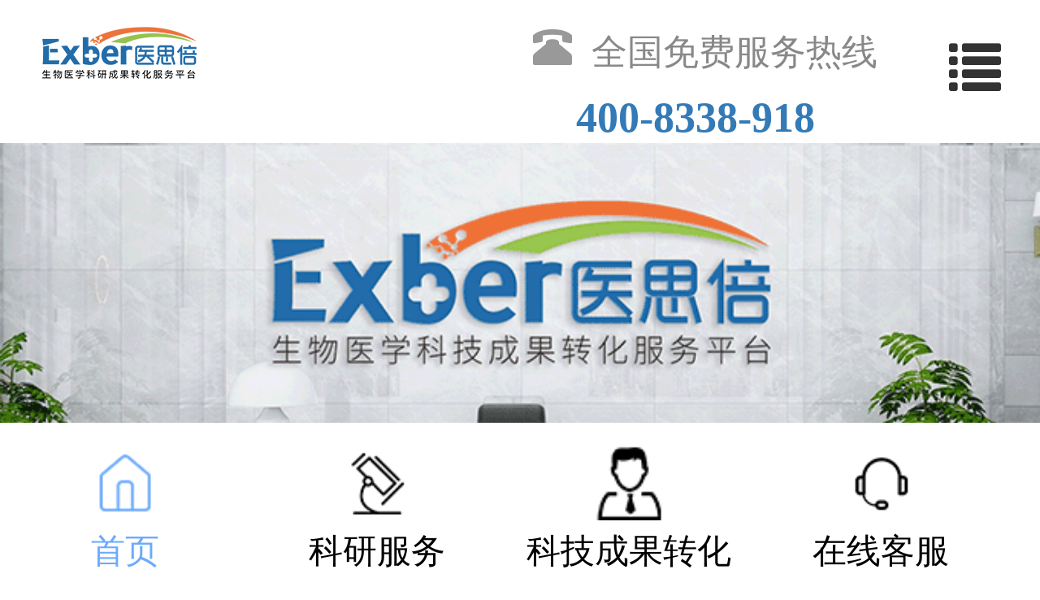

--- FILE ---
content_type: text/html; charset=utf-8
request_url: http://yisbei.cn/sandt/biology
body_size: 10265
content:
<!DOCTYPE html>

<html lang="cn">



<head>

    <meta charset="UTF-8">

    
        <title>生物医学专利申请-</title>

        <meta name="Keywords" content="-基金课题设计、SCI整体解决方案、毕业课题设计、中文科技核心、知识产权服务-生研界">

        <meta name="description" content="-生研界致力于打造全国最专业的生物医学科技成果转化公共服务平台，助力提高中国医生科研理论水平和实践能力，促进我国生物医学科技成果转化。">

        
        
    <link rel="stylesheet" href="https://cdn.staticfile.org/twitter-bootstrap/3.3.7/css/bootstrap.min.css">
    <link rel="stylesheet" href="/Home/Tpl/Public/css/index.css">

    <!--    头部样式-->

    <link rel="stylesheet" href="/Home/Tpl/Public/css/public.css?v=4">
    <link href="/Home/Tpl/Public/css/translation-edit.min.css?v=2" rel="stylesheet">

    <script src="/Home/Tpl/Public/plugins/jquery.js"></script>

    <script src="https://ajax.aspnetcdn.com/ajax/jquery/jquery-2.1.4.min.js"></script>

    <script type="text/javascript" src="/Public/Js/jquery.superslide.2.1.2.js"></script>
        <link href="/Public/Css/swiper.min.css" rel="stylesheet">



    <script>

        var system = {};

        var p = navigator.platform;

        system.win = p.indexOf("Win") == 0;

        system.mac = p.indexOf("Mac") == 0;

        system.x11 = (p == "X11") || (p.indexOf("Linux") == 0);

        if (system.win || system.mac || system.xll) {} else { //如果是手机,跳转到谷歌

            window.location.href = "http://m.yisbei.com/";

        }

    </script>

    <script>
    // var _hmt = _hmt || [];
    // (function() {
    //   var hm = document.createElement("script");
    //   hm.src = "https://hm.baidu.com/hm.js?88a6dd74bebbf28e9a9607db895534a1";
    //   var s = document.getElementsByTagName("script")[0];
    //   s.parentNode.insertBefore(hm, s);
    // })();
    </script>

</head>
<body>
    <!--head begin-->
    <div class="header">
        <div class="head">
            <div class="logo ">
                <div>
                    <a href="/">
                        <img src="/Uploads/Ad/202012/20201203102424_43835.png">
                    </a>
                </div>
                <div class="logo-ioc">
                    <img src="/Home/Tpl/Public/images/partner.png" alt="">
                    <div>中国自主创新企业<br>3A质量服务诚信企业</div>
                </div>
                <div class="logo-ioc">
                    <img src="/Home/Tpl/Public/images/jidi.png" alt="">
                    <div>国家级科技企业孵化器<br>重点培育项目</div>
                </div>
                <div class="logo-mie">
                    <a href="咨询热线" class="freecall">咨询热线：400-8338-918</a><br>
                    
                </div>
            </div>
            
            <div class="head_nav">
                <ul class="nav_li">
                    <li class="lihover" id = "kk0" onmouseover="xshi('yxky0',0)" onmouseout="bxshi('yxky0',0)"><a href="/" class="nav_li_title">首页</a></li>


                    <li class="lihover" id="kk5" onmouseover="xshi('hyzx',1)" onmouseout="bxshi('hyzx',1)">
                        <a  class="nav_li_title head5lia" id="headsaulhyzx" href="/group/introduction">关于公司</a>
                        <ul class="head5ul head5ultox"  id="head5ulhyzx">
                            <li>
                                <div class="header_listt">
                                    <a class="head5ula" href="/group/introduction" id="h59" >关于公司</a>
                                </div>
                                <div class="header_listt header_border_rt">
                                    <p class="header_list_name">
                                        <a href="/group/introduction" class="son" onmouseover="h5ashi('9')" onmouseout="h5aashi('9')" >关于公司</a>
                                    </p>
                                    <p class="header_list_name">
                                        <a href="/group/culture" class="son" onmouseover="h5ashi('9')" onmouseout="h5aashi('9')" >公司文化</a>
                                    </p>
                                    <p class="header_list_name">
                                        <a href="/group/concept" class="son" onmouseover="h5ashi('9')" onmouseout="h5aashi('9')" >人才理念</a>
                                    </p>
                                    <p class="header_list_name">
                                        <a href="/group/history" class="son" onmouseover="h5ashi('9')" onmouseout="h5aashi('9')" >发展历程</a>
                                    </p>
                                    <p class="header_list_name">
                                        <a href="/group/honor" class="son" onmouseover="h5ashi('9')" onmouseout="h5aashi('9')" >公司荣誉</a>
                                    </p>
                        
                                    </p>
                                </div>
                            </li>
                        </ul>
                    </li>

                    <li class="lihover" id="kk3" onmouseover="xshi('jjfa',3)" onmouseout="bxshi('jjfa',3)">
                        <a class="head5lia nav_li_title" id="headsauljjfa" href="/programme/index/cat_id/68.html">科技成果转化</a>
                        <ul class="head5ul head5ulonea" id="head5uljjfa">                 
                                <li>
                                    <div class="header_listt">
                                        <a class="head5ula" href="javascript:;" id="h5" >科研成果转化</a>
                                    </div>
                                    <div class="header_listt header_border_rt">
                                     
                                            <p class="header_list_name">
                                                <a class="son" onmouseover="h5ashi('8')" onmouseout="h5aashi('8')" href="/sandt/transformation/id/13.html">生物医学整体课题解决方案</a>
                                            </p>
                                            <p class="header_list_name">
                                                <a class="son" onmouseover="h5ashi('8')" onmouseout="h5aashi('8')" href="/sandt/transformation/id/8.html">生物信息学课题整体解决方案</a>
                                            </p>
                                            <p class="header_list_name">
                                                <a class="son" onmouseover="h5ashi('8')" onmouseout="h5aashi('8')" href="/sandt/transformation/id/15.html">医学科研服务</a>
                                            </p>
                                    </div>
                                </li>
                                <li>
                                    <div class="header_listt">
                                        <a class="head5ula" href="javascript:;" id="h5" >技术成果转化</a>
                                    </div>
                                    <div class="header_listt header_border_rt">
                                     
                                            <p class="header_list_name">
                                                <a class="son" onmouseover="h5ashi('8')" onmouseout="h5aashi('8')" href="/sandt/technology.html?type=医用软件著作权">医用软件著作权</a>
                                            </p>
                                            <p class="header_list_name">
                                                <a class="son" onmouseover="h5ashi('8')" onmouseout="h5aashi('8')" href="/sandt/technology.html?type=医学专著著作权">医学专著著作权</a>
                                            </p>
                                            <p class="header_list_name">
                                                <a class="son" onmouseover="h5ashi('8')" onmouseout="h5aashi('8')" href="/sandt/technology.html?type=医用软件新设计版权">医用软件新设计版权</a>
                                            </p>
                                            <p class="header_list_name">
                                                <a class="son" onmouseover="h5ashi('8')" onmouseout="h5aashi('8')" href="/sandt/technology.html?type=医学图书出版物版权">医学图书出版物版权</a>
                                            </p>
                                            <p class="header_list_name">
                                                <a class="son" onmouseover="h5ashi('8')" onmouseout="h5aashi('8')" href="/sandt/technology.html?type=生物医学技术标准">生物医学技术标准</a>
                                            </p>
                                            <p class="header_list_name">
                                                <a class="son" onmouseover="h5ashi('8')" onmouseout="h5aashi('8')" href="/sandt/technology.html?type=生物医学技术规范">生物医学技术规范</a>
                                            </p>
                                            <p class="header_list_name">
                                                <a class="son" onmouseover="h5ashi('8')" onmouseout="h5aashi('8')" href="/sandt/technology.html?type=生物医学专利申请">生物医学专利申请</a>
                                            </p>
                                            <p class="header_list_name">
                                                <a class="son" onmouseover="h5ashi('8')" onmouseout="h5aashi('8')" href="/sandt/technology.html?type=医疗器械专利申请">医疗器械专利申请</a>
                                            </p>
                                    </div>
                                </li>
                                <li>
                                    <div class="header_listt">
                                        <a class="head5ula" href="javascript:;" id="h5" >技术转移服务</a>
                                    </div>
                                    <div class="header_listt header_border_rt">
                                     
                                            <p class="header_list_name">
                                                <a class="son" onmouseover="h5ashi('8')" onmouseout="h5aashi('8')" href="/sandt/transfer.html?id=23">技术咨询</a>
                                            </p>
                                            <p class="header_list_name">
                                                <a class="son" onmouseover="h5ashi('8')" onmouseout="h5aashi('8')" href="/sandt/transfer.html?id=26">技术培训</a>
                                            </p>
                                            <p class="header_list_name">
                                                <a class="son" onmouseover="h5ashi('8')" onmouseout="h5aashi('8')" href="/sandt/transfer.html?id=27">技术人才</a>
                                            </p>
                                            <p class="header_list_name">
                                                <a class="son" onmouseover="h5ashi('8')" onmouseout="h5aashi('8')" href="/sandt/transfer.html?id=31">产学研用</a>
                                            </p>
                                            <p class="header_list_name">
                                                <a class="son" onmouseover="h5ashi('8')" onmouseout="h5aashi('8')" href="/sandt/transfer.html?id=33">创新项目</a>
                                            </p>
                                    </div>
                                </li>
                                <li>
                                    <div class="header_listt">
                                        <a class="head5ula" href="javascript:;" id="h5" >生物医学专利申请</a>
                                    </div>
                                    <div class="header_listt header_border_rt">
                                     
                                            <p class="header_list_name">
                                                <a class="son" onmouseover="h5ashi('8')" onmouseout="h5aashi('8')" href="/sandt/biology.html?id=19">生物医学技术标准</a>
                                            </p>
                                            <p class="header_list_name">
                                                <a class="son" onmouseover="h5ashi('8')" onmouseout="h5aashi('8')" href="/sandt/biology.html?id=19">生物医学技术规范</a>
                                            </p>
                                            <p class="header_list_name">
                                                <a class="son" onmouseover="h5ashi('8')" onmouseout="h5aashi('8')" href="/sandt/biology.html?id=19">生物医学专利申请</a>
                                            </p>
                                            <p class="header_list_name">
                                                <a class="son" onmouseover="h5ashi('8')" onmouseout="h5aashi('8')" href="/sandt/biology.html?id=19">医疗器械专利申请</a>
                                            </p>
                                           
                                    </div>
                                </li>
                                <!--<li>
                                    <div class="header_listt">
                                        <a class="head5ula" href="javascript:;" id="h5" >医用著作权&版权申请</a>
                                    </div>
                                    <div class="header_listt header_border_rt">
                                     
                                            <p class="header_list_name">
                                                <a class="son" onmouseover="h5ashi('8')" onmouseout="h5aashi('8')" href="/sandt/copyright.html?id=21">医用软件著作权</a>
                                            </p>
                                            <p class="header_list_name">
                                                <a class="son" onmouseover="h5ashi('8')" onmouseout="h5aashi('8')" href="/sandt/copyright.html?id=22">医学专著著作权</a>
                                            </p>
                                            <p class="header_list_name">
                                                <a class="son" onmouseover="h5ashi('8')" onmouseout="h5aashi('8')" href="/sandt/copyright.html?id=24">医用软件新设计版权</a>
                                            </p>
                                            <p class="header_list_name">
                                                <a class="son" onmouseover="h5ashi('8')" onmouseout="h5aashi('8')" href="/sandt/copyright.html?id=23">医学图书出版物版权</a>
                                            </p>
                                           
                                    </div>
                                </li>-->
                                <!--<li>
                                    <div class="header_listt">
                                        <a class="head5ula" href="javascript:;" id="h5" >商标申请服务</a>
                                    </div>
                                    <div class="header_listt header_border_rt">
                                     
                                            <p class="header_list_name">
                                                <a class="son" onmouseover="h5ashi('8')" onmouseout="h5aashi('8')" href="/sandt/trademark.html?id=18">国内商标</a>
                                            </p>
                                            <p class="header_list_name">
                                                <a class="son" onmouseover="h5ashi('8')" onmouseout="h5aashi('8')" href="/sandt/trademark.html?id=26">国际商标</a>
                                            </p>
                                           
                                    </div>
                                </li>-->
                                <li>
                                    <div class="header_listt">
                                        <a class="head5ula" href="javascript:;" id="h5" >项目研究</a>
                                    </div>
                                    <div class="header_listt header_border_rt">
                                     
                                            <p class="header_list_name">
                                                <a class="son" onmouseover="h5ashi('8')" onmouseout="h5aashi('8')" href="/sandt/xiangmu.html?type=项目合作中心">项目合作中心</a>
                                            </p>
                                            <p class="header_list_name">
                                                <a class="son" onmouseover="h5ashi('8')" onmouseout="h5aashi('8')" href="/sandt/xiangmu.html?type=合作交流中心">合作交流中心</a>
                                            </p>
                                           
                                    </div>
                                </li>
                        </ul>
                    </li>

                    <li class="lihover" id="kk2" onmouseover="xshi('kyjs',2)" onmouseout="bxshi('kyjs',2)" >

                        <a class="head5lia nav_li_title" id="headsaulkyjs" href="/service/index.html">科研实验服务</a>
                        <ul class="head5ul" id="head5ulkyjs">
                            <li>
                                    <div class="header_listt">
                                        <a class="head5ula" href="javascript:;" id="h51" >病理学检测</a>
                                    </div>
                                    <div class="header_listt header_border_rt">
                                        <p class="header_list_name">
                                                <a class="son" onmouseover="h5ashi('1')" onmouseout="h5aashi('1')" href="/service/index/cat_id/28.html">HE染色</a>
                                            </p><p class="header_list_name">
                                                <a class="son" onmouseover="h5ashi('1')" onmouseout="h5aashi('1')" href="/service/index/cat_id/31.html">免疫组化（IHC）</a>
                                            </p><p class="header_list_name">
                                                <a class="son" onmouseover="h5ashi('1')" onmouseout="h5aashi('1')" href="/service/index/cat_id/50.html">特殊染色</a>
                                            </p><p class="header_list_name">
                                                <a class="son" onmouseover="h5ashi('1')" onmouseout="h5aashi('1')" href="/service/index/cat_id/54.html">组织石蜡包埋</a>
                                            </p><p class="header_list_name">
                                                <a class="son" onmouseover="h5ashi('1')" onmouseout="h5aashi('1')" href="/service/index/cat_id/55.html">组织芯片制备</a>
                                            </p><p class="header_list_name">
                                                <a class="son" onmouseover="h5ashi('1')" onmouseout="h5aashi('1')" href="/service/index/cat_id/56.html">原位杂交检测</a>
                                            </p><p class="header_list_name">
                                                <a class="son" onmouseover="h5ashi('1')" onmouseout="h5aashi('1')" href="/service/index/cat_id/57.html">透射电镜&扫描电镜</a>
                                            </p><p class="header_list_name">
                                                <a class="son" onmouseover="h5ashi('1')" onmouseout="h5aashi('1')" href="/service/index/cat_id/59.html">原位末端凋亡检测（Tunel）</a>
                                            </p>                                    </div>
                                </li><li>
                                    <div class="header_listt">
                                        <a class="head5ula" href="javascript:;" id="h534" >动物实验平台</a>
                                    </div>
                                    <div class="header_listt header_border_rt">
                                        <p class="header_list_name">
                                                <a class="son" onmouseover="h5ashi('34')" onmouseout="h5aashi('34')" href="/service/index/cat_id/83.html">动物行为学检测</a>
                                            </p><p class="header_list_name">
                                                <a class="son" onmouseover="h5ashi('34')" onmouseout="h5aashi('34')" href="/service/index/cat_id/42.html">动物医学实验</a>
                                            </p>                                    </div>
                                </li><li>
                                    <div class="header_listt">
                                        <a class="head5ula" href="javascript:;" id="h533" >细胞实验服务</a>
                                    </div>
                                    <div class="header_listt header_border_rt">
                                        <p class="header_list_name">
                                                <a class="son" onmouseover="h5ashi('33')" onmouseout="h5aashi('33')" href="/service/index/cat_id/41.html">划痕实验</a>
                                            </p><p class="header_list_name">
                                                <a class="son" onmouseover="h5ashi('33')" onmouseout="h5aashi('33')" href="/service/index/cat_id/70.html">粘附实验</a>
                                            </p><p class="header_list_name">
                                                <a class="son" onmouseover="h5ashi('33')" onmouseout="h5aashi('33')" href="/service/index/cat_id/71.html">流式细胞术</a>
                                            </p><p class="header_list_name">
                                                <a class="son" onmouseover="h5ashi('33')" onmouseout="h5aashi('33')" href="/service/index/cat_id/72.html">双荧光素酶实验</a>
                                            </p><p class="header_list_name">
                                                <a class="son" onmouseover="h5ashi('33')" onmouseout="h5aashi('33')" href="/service/index/cat_id/73.html">稳转细胞系的构建</a>
                                            </p><p class="header_list_name">
                                                <a class="son" onmouseover="h5ashi('33')" onmouseout="h5aashi('33')" href="/service/index/cat_id/74.html">细胞克隆形成实验</a>
                                            </p><p class="header_list_name">
                                                <a class="son" onmouseover="h5ashi('33')" onmouseout="h5aashi('33')" href="/service/index/cat_id/75.html">Transwell迁移/侵袭实验</a>
                                            </p><p class="header_list_name">
                                                <a class="son" onmouseover="h5ashi('33')" onmouseout="h5aashi('33')" href="/service/index/cat_id/77.html">细胞增殖及活性检测</a>
                                            </p><p class="header_list_name">
                                                <a class="son" onmouseover="h5ashi('33')" onmouseout="h5aashi('33')" href="/service/index/cat_id/78.html">原代细胞制备与培养</a>
                                            </p><p class="header_list_name">
                                                <a class="son" onmouseover="h5ashi('33')" onmouseout="h5aashi('33')" href="/service/index/cat_id/79.html">细胞系培养&STR鉴定服务</a>
                                            </p>                                    </div>
                                </li><li>
                                    <div class="header_listt">
                                        <a class="head5ula" href="javascript:;" id="h532" >免疫学检测服务</a>
                                    </div>
                                    <div class="header_listt header_border_rt">
                                        <p class="header_list_name">
                                                <a class="son" onmouseover="h5ashi('32')" onmouseout="h5aashi('32')" href="/service/index/cat_id/40.html">EMSA</a>
                                            </p><p class="header_list_name">
                                                <a class="son" onmouseover="h5ashi('32')" onmouseout="h5aashi('32')" href="/service/index/cat_id/48.html">免疫荧光</a>
                                            </p><p class="header_list_name">
                                                <a class="son" onmouseover="h5ashi('32')" onmouseout="h5aashi('32')" href="/service/index/cat_id/67.html">ELISA 检测</a>
                                            </p><p class="header_list_name">
                                                <a class="son" onmouseover="h5ashi('32')" onmouseout="h5aashi('32')" href="/service/index/cat_id/68.html">免疫共沉淀</a>
                                            </p><p class="header_list_name">
                                                <a class="son" onmouseover="h5ashi('32')" onmouseout="h5aashi('32')" href="/service/index/cat_id/69.html">Western blot 检测</a>
                                            </p>                                    </div>
                                </li><li>
                                    <div class="header_listt">
                                        <a class="head5ula" href="javascript:;" id="h529" >分子生物学检测</a>
                                    </div>
                                    <div class="header_listt header_border_rt">
                                        <p class="header_list_name">
                                                <a class="son" onmouseover="h5ashi('29')" onmouseout="h5aashi('29')" href="/service/index/cat_id/30.html">SNP检测</a>
                                            </p><p class="header_list_name">
                                                <a class="son" onmouseover="h5ashi('29')" onmouseout="h5aashi('29')" href="/service/index/cat_id/62.html">CHIP实验</a>
                                            </p><p class="header_list_name">
                                                <a class="son" onmouseover="h5ashi('29')" onmouseout="h5aashi('29')" href="/service/index/cat_id/63.html">甲基化检测</a>
                                            </p><p class="header_list_name">
                                                <a class="son" onmouseover="h5ashi('29')" onmouseout="h5aashi('29')" href="/service/index/cat_id/64.html">Northern杂交</a>
                                            </p><p class="header_list_name">
                                                <a class="son" onmouseover="h5ashi('29')" onmouseout="h5aashi('29')" href="/service/index/cat_id/65.html">Southern杂交</a>
                                            </p><p class="header_list_name">
                                                <a class="son" onmouseover="h5ashi('29')" onmouseout="h5aashi('29')" href="/service/index/cat_id/66.html">实时荧光定量PCR检测</a>
                                            </p><p class="header_list_name">
                                                <a class="son" onmouseover="h5ashi('29')" onmouseout="h5aashi('29')" href="/service/index/cat_id/80.html">慢病毒包装</a>
                                            </p><p class="header_list_name">
                                                <a class="son" onmouseover="h5ashi('29')" onmouseout="h5aashi('29')" href="/service/index/cat_id/81.html">腺病毒包装</a>
                                            </p><p class="header_list_name">
                                                <a class="son" onmouseover="h5ashi('29')" onmouseout="h5aashi('29')" href="/service/index/cat_id/82.html">腺相关病毒包装</a>
                                            </p>                                    </div>
                                </li>                        </ul>
                    </li>
                   
                    <li class="lihover" id = "kk1" onmouseover="xshi('yxky',1)" onmouseout="bxshi('yxky',1)">
                        <a  class="nav_li_title head5lia" id="headsaulyxky" href="/skillserve">公共服务平台</a>
                        <ul class="head5ul head5ultou"  id="head5ulyxky">
                            <li>
                                <div class="header_listt">
                                    <a class="head5ula" href="/skillserve" id="h566" >公共服务平台</a>
                                </div>
                                <div class="header_listt header_border_rt">
                                    <p class="header_list_name">
                                        <a class="son" onmouseover="h5ashi('66')" onmouseout="h5aashi('66')" href="/skillserve/zhuanli">生物医学专利转让服务</a>
                                    </p>
                                    <p class="header_list_name">
                                        <a class="son" onmouseover="h5ashi('66')" onmouseout="h5aashi('66')" href="/skillserve/shengwu">生物医学资讯</a>
                                    </p>
                                    <p class="header_list_name">
                                        <a class="son" onmouseover="h5ashi('66')" onmouseout="h5aashi('66')" href="/skillserve/zhibo">线上知识付费</a>
                                    </p>
                                    <p class="header_list_name">
                                        <a class="son" onmouseover="h5ashi('66')" onmouseout="h5aashi('66')" href="/skillserve/">中介服务</a>
                                    </p>
                                </div>
                            </li>
                        </ul>
                    </li>


                    <li class="lihover" id="kk2" onmouseover="xshi('kyjss',2)" onmouseout="bxshi('kyjss',2)" >
                        <a class="head5lia nav_li_title" id="headsaulkyjss" href="javascript:void(0);">科研产品</a>
                        <ul class="head5ul head5ultoukyjss" id="head5ulkyjss">
                            <li>
                                    <div class="header_listt">
                                        <a class="head5ula" href="javascript:;" id="h529" >试剂</a>
                                    </div>
                                    <div class="header_listt header_border_rt">
                                        <p class="header_list_name">
                                                <a class="son" onmouseover="h5ashi('9')" onmouseout="h5aashi('9')" href="/experiment/index/cat_id/3.html">检测试剂盒 </a>
                                            </p><p class="header_list_name">
                                                <a class="son" onmouseover="h5ashi('9')" onmouseout="h5aashi('9')" href="/experiment/index/cat_id/4.html">细胞实验</a>
                                            </p><p class="header_list_name">
                                                <a class="son" onmouseover="h5ashi('9')" onmouseout="h5aashi('9')" href="/experiment/index/cat_id/5.html">分子实验</a>
                                            </p><p class="header_list_name">
                                                <a class="son" onmouseover="h5ashi('9')" onmouseout="h5aashi('9')" href="/experiment/index/cat_id/6.html">免疫蛋白实验</a>
                                            </p><p class="header_list_name">
                                                <a class="son" onmouseover="h5ashi('9')" onmouseout="h5aashi('9')" href="/experiment/index/cat_id/8.html">通用</a>
                                            </p><p class="header_list_name">
                                                <a class="son" onmouseover="h5ashi('9')" onmouseout="h5aashi('9')" href="/experiment/index/cat_id/9.html">免疫实验</a>
                                            </p><p class="header_list_name">
                                                <a class="son" onmouseover="h5ashi('9')" onmouseout="h5aashi('9')" href="/experiment/index/cat_id/10.html">特殊试剂</a>
                                            </p>                                    </div>
                                </li><li>
                                    <div class="header_listt">
                                        <a class="head5ula" href="javascript:;" id="h529" >耗材</a>
                                    </div>
                                    <div class="header_listt header_border_rt">
                                        <p class="header_list_name">
                                                <a class="son" onmouseover="h5ashi('9')" onmouseout="h5aashi('9')" href="/experiment/index/cat_id/11.html">其他耗材</a>
                                            </p><p class="header_list_name">
                                                <a class="son" onmouseover="h5ashi('9')" onmouseout="h5aashi('9')" href="/experiment/index/cat_id/12.html">离心管</a>
                                            </p><p class="header_list_name">
                                                <a class="son" onmouseover="h5ashi('9')" onmouseout="h5aashi('9')" href="/experiment/index/cat_id/13.html">其他器皿</a>
                                            </p><p class="header_list_name">
                                                <a class="son" onmouseover="h5ashi('9')" onmouseout="h5aashi('9')" href="/experiment/index/cat_id/14.html">微孔板</a>
                                            </p><p class="header_list_name">
                                                <a class="son" onmouseover="h5ashi('9')" onmouseout="h5aashi('9')" href="/experiment/index/cat_id/15.html">细胞培养瓶</a>
                                            </p><p class="header_list_name">
                                                <a class="son" onmouseover="h5ashi('9')" onmouseout="h5aashi('9')" href="/experiment/index/cat_id/16.html">枪头</a>
                                            </p><p class="header_list_name">
                                                <a class="son" onmouseover="h5ashi('9')" onmouseout="h5aashi('9')" href="/experiment/index/cat_id/17.html">培养皿</a>
                                            </p>                                    </div>
                                </li>                        </ul>
                    </li>

                    <li class="lihover" id = "kk1" onmouseover="xshi('yjy',1)" onmouseout="bxshi('yjy',1)">
                        <a  class="nav_li_title head5lia" id="headsaulyjy"  href="/research/index.html">医学转化研究院</a>
                        <ul class="head5ul head5ultouyjy"  id="head5ulyjy">
                            <li>
                                <div class="header_listt">
                                    <a class="head5ula" href="/research/index.html" id="h566" >医学转化研究院</a>
                                </div>
                                <div class="header_listt header_border_rt">
                                    <p class="header_list_name">
                                        <a class="son" onmouseover="h5ashi('66')" onmouseout="h5aashi('66')" href="/research/index.html?type=学院概括">学院概括</a>
                                    </p>
                                    <p class="header_list_name">
                                        <a class="son" onmouseover="h5ashi('66')" onmouseout="h5aashi('66')" href="/research/index.html?type=研究团队">研究团队</a>
                                    </p>
                                    <p class="header_list_name">
                                        <a class="son" onmouseover="h5ashi('66')" onmouseout="h5aashi('66')" href="/research/index.html?type=平台建设">平台建设</a>
                                    </p>
                                    <p class="header_list_name">
                                        <a class="son" onmouseover="h5ashi('66')" onmouseout="h5aashi('66')" href="/research/index.html?type=科学研究">科学研究</a>
                                    </p>
                                    <p class="header_list_name">
                                        <a class="son" onmouseover="h5ashi('66')" onmouseout="h5aashi('66')" href="/research/index.html?type=人才培养">人才培养</a>
                                    </p>
                                    <p class="header_list_name">
                                        <a class="son" onmouseover="h5ashi('66')" onmouseout="h5aashi('66')" href="/research/index.html?type=成果转化中心">成果转化中心</a>
                                    </p>
                                   
                                </div>
                            </li>
                        </ul>
                    </li>
                    <li class="lihover" id = "kk1" onmouseover="xshi('abou',1)" onmouseout="bxshi('abou',1)">
                        <a  class="nav_li_title head5lia" id="headsaulabou" href="javascript:void(0);">关于我们</a>
                        <ul class="head5ul head5ultouabou"  id="head5ulabou">
                            <li>
                                <div class="header_listt">
                                    <a class="head5ula" href="/group/introduction" id="h566" >关于我们</a>
                                </div>
                                <div class="header_listt header_border_rt">
                                    <p class="header_list_name">
                                        <a href="https://720yun.com/t/fevktqqe5r7?scene_id=74319901" target="_blank">医思倍VR视频</a>
                                    </p>
                                    <p class="header_list_name">
                                        <a class="son" onmouseover="h5ashi('66')" onmouseout="h5aashi('66')" href="/group/introduction">公司介绍</a>
                                    </p>
                                    <p class="header_list_name">
                                        <a class="son" onmouseover="h5ashi('66')" onmouseout="h5aashi('66')" href="/group/history">公司历史</a>
                                    </p>
                                    <p class="header_list_name">
                                        <a class="son" onmouseover="h5ashi('66')" onmouseout="h5aashi('66')" href="/group/culture">公司文化</a>
                                    </p>
                                    <p class="header_list_name">
                                        <a class="son" onmouseover="h5ashi('66')" onmouseout="h5aashi('66')" href="/group/honor">公司荣誉</a>
                                    </p>
                                    <p class="header_list_name">
                                        <a class="son" onmouseover="h5ashi('66')" onmouseout="h5aashi('66')" href="/about/index/id/36.html">加入我们</a>
                                    </p>
                                    <p class="header_list_name">
                                        <a class="son" onmouseover="h5ashi('66')" onmouseout="h5aashi('66')" href="/news">新闻媒体</a>
                                    </p>
                                   
                                </div>
                            </li>
                        </ul>
                    </li>
                </ul>
            </div>
        </div>
    </div>
    <!--head end-->



<script>
    function xshi(i,k){
        $('#head5ul'+i).css('display','block');
        $('#kk'+k).addClass('currenta');
    }
    function bxshi(i,k){
        $('#head5ul'+i).css('display','none');
        $('#kk'+k).removeClass('currenta');
    }
    function h5ashi(i){
        $('#h5'+i).addClass('h5ulact');
        $('#h5'+i).parent().parent().prev('a').css('background');
    }
    function h5aashi(i){
        $('#h5'+i).removeClass('h5ulact');
        $('#h5'+i).parent().parent().prev('a').css('background','#fff');
    }
</script>

	<link href="/Public/Css/sandt.css" rel="stylesheet">

<div class="sandt_top">   
    <img src="/Public/images/sandt_biology.jpg" alt="">
</div>

<div class="sandt_body">
	<div class="sandt_mian">
		<div  class="sandt_position">
			您所在的位置： <a href="/">首页</a> > 科技成果转化 > 		</div>


		<div class="transfor_body">
			<div class="transfor_left">
				<div class="transfor_titile">
									</div>

				<div class="transfor_sti">
					<p>服务介绍</p>
				</div>
				<div class="transfor_content" style="white-space:pre-wrap;"></div>

				<div class="transfor_sti">
					<p>服务流程</p>
				</div>
				<div class="transfor_content">
					<img src="" alt="">
				</div>

				<div class="transfor_sti">
					<p>申请费用</p>
				</div>
				<div class="transfor_content">
					<img src="" alt="">
				</div>
			
				<div class="transfor_sti">
					<p>申请材料</p>
				</div>
				<div class="transfor_content" style="white-space:pre-wrap;"></div>

				<div class="transfor_sti">
					<p>申请服务保障</p>
				</div>
				<div class="transfor_content" style="white-space:pre-wrap;"></div>

				<div class="transfor_sti">
					<p>常见问题</p>
				</div>
				<div class="transfor_content">
					<div class="sand_content_cj">
						<img src="/Public/images/sandt_quest.jpg" alt="">
						<p>为什么要申请专利?</p>
					</div>
					<div class="sand_content_cjc">
						专利作为一种无形资产，具有巨大的商业价值，是提升企业竞争力的重要手段；<br>
企业将科研成果申请专利，是企业实施专利战略的基础，拥有一定数量的专利还作为企业上市和其他评审中的一项重要指标；<br>
通过法定程序确定发明创造的权利归属关系，从而有效保护发明创造成果，独占市场，以此换取最大的利益，确保自身生产与销售的安全性；<br>
专利技术可以作为商品出售（转让），实现其经济价值；<br>
企业拥有专利是申报高新技术企业、创新基金等各类科技计划、项目的必要前提条件。
					</div>

					<div class="sand_content_cj">
						<img src="/Public/images/sandt_quest.jpg" alt="">
						<p>专利申请一定能拿到证书吗?</p>
					</div>
					<div class="sand_content_cjc">
						专利申请是有风险的，并不是申请了就一定能够授权。一般而言，外观设计和实用新型专利申请由于只需通过初步审查即可获得授权，因而授权失败的风险较小，而发明专利申请需要通过初步审查和实质审查才能获得授权，因而授权失败的风险较大。
					</div>

					<div class="sand_content_cj">
						<img src="/Public/images/sandt_quest.jpg" alt="">
						<p>专利申请一般有几个流程?</p>
					</div>
					<div class="sand_content_cjc">
						依据专利法，专利递交国知局后，发明专利申请的审批程序包括受理、初审、公布、实审、授权5个阶段。 实用新型或者外观设计专利申请在审批中不进行早期公布和实质审查，只有受理、初审和授权3个阶段。
					</div>

					<div class="sand_content_cj">
						<img src="/Public/images/sandt_quest.jpg" alt="">
						<p>专利能保护多久?</p>
					</div>
					<div class="sand_content_cjc">
						发明专利权自申请日起算维持20年，实用新型或外观设计专利权自申请日起算维持满10年，依法终止。另，如果专利局将发出缴费通知书，通知申请人缴纳年费及滞纳金后，申请人仍未缴 纳或缴足的，专利权自上一年度期满之日起终止。
					</div>
				</div>

			</div>
			<div class="transfor_right">
				<div class="transfor_right_tbg">
						<p>医疗器械专利申请</p>
						<div class="right_tbg_t"></div><div class="right_tbg_b"></div>
					</div>
					<div class="transfor_right_ul">
						<ul>
							<!--  -->
							<li  > 
									<img class="transfor_on" src="/Public/images/transfor_on.png" alt="">
									<a href="/sandt/biology/id/23.html"><span>·</span>实用新型专利</a>
								</li><li  > 
									<img class="transfor_on" src="/Public/images/transfor_on.png" alt="">
									<a href="/sandt/biology/id/25.html"><span>·</span>发明专利</a>
								</li><li  > 
									<img class="transfor_on" src="/Public/images/transfor_on.png" alt="">
									<a href="/sandt/biology/id/26.html"><span>·</span>外观设计专利</a>
								</li>						</ul>
					</div><div class="transfor_right_tbg">
						<p>生物医学专利申请</p>
						<div class="right_tbg_t"></div><div class="right_tbg_b"></div>
					</div>
					<div class="transfor_right_ul">
						<ul>
							<!--  -->
							<li  > 
									<img class="transfor_on" src="/Public/images/transfor_on.png" alt="">
									<a href="/sandt/biology/id/19.html"><span>·</span>外观设计专利</a>
								</li><li  > 
									<img class="transfor_on" src="/Public/images/transfor_on.png" alt="">
									<a href="/sandt/biology/id/20.html"><span>·</span>实用新型专利</a>
								</li><li  > 
									<img class="transfor_on" src="/Public/images/transfor_on.png" alt="">
									<a href="/sandt/biology/id/21.html"><span>·</span>发明专利</a>
								</li>						</ul>
					</div><div class="transfor_right_tbg">
						<p>生物医学技术标准</p>
						<div class="right_tbg_t"></div><div class="right_tbg_b"></div>
					</div>
					<div class="transfor_right_ul">
						<ul>
							<!--  -->
							<li  > 
									<img class="transfor_on" src="/Public/images/transfor_on.png" alt="">
									<a href="/sandt/biology/id/27.html"><span>·</span>生物医学技术标准</a>
								</li>						</ul>
					</div><div class="transfor_right_tbg">
						<p>生物医学技术规范</p>
						<div class="right_tbg_t"></div><div class="right_tbg_b"></div>
					</div>
					<div class="transfor_right_ul">
						<ul>
							<!--  -->
							<li  > 
									<img class="transfor_on" src="/Public/images/transfor_on.png" alt="">
									<a href="/sandt/biology/id/28.html"><span>·</span>生物医学技术规范</a>
								</li>						</ul>
					</div>
				<!-- 相关专家 -->
				<div class="transfor_right_ck">
    <div class="transfor_right_ckt">
        <p>相关专家</p>
    </div>

    <div>

    <div class="tansfor_zj_li">
            <div class="transfor_zj_img">
                <img src="/Uploads/Editor/201709/20170906163555_90061.jpg" alt="">
			</div>
            <div class="transfor_zj_des">
                <p class="transfor_zj_name">Gail</p>
                <div class="transfor_zj_desc">
                    <p>我在英国布里斯托大学(1993–1996)攻读的是动物学。在此期间，</p>
                </div>
            </div>
        </div><div class="tansfor_zj_li">
            <div class="transfor_zj_img">
                <img src="/Uploads/Editor/201709/20170906163759_53771.jpg" alt="">
			</div>
            <div class="transfor_zj_des">
                <p class="transfor_zj_name">Michelle</p>
                <div class="transfor_zj_desc">
                    <p>I earned a PhD in Cellular and Mol</p>
                </div>
            </div>
        </div>    </div>
</div>

				<!-- 新闻资讯 -->
				<div class="transfor_right_ck">
	<div class="transfor_right_ckt">
		<p>新闻资讯</p>
	</div>

	<div>
		<div class="transfor_zx_img">
				<img src="/Uploads/thumb/62c40d8dd64d4.jpg" alt="">
			</div>

			<div class="transfor_zx_title">
				<a href="/new/1308">哈佛大学揭开西式饮食易导致结直肠癌的原因</a>
				<p class="transfor_zx_time">2022-07-05</p>
			</div>		<div class="transfor_zx_li">
				<p><a href="/new/1308">哈佛大学揭开西式饮食易导致结直肠癌的原因</a></p>
				<p class="transfor_zx_time">2022-07-05</p>
			</div><div class="transfor_zx_li">
				<p><a href="/new/1309">NEJM发布遗传性肝病RNAi疗法2期临床试验结果，降低致病蛋白83%</a></p>
				<p class="transfor_zx_time">2022-07-05</p>
			</div><div class="transfor_zx_li">
				<p><a href="/new/1310">Nature：间歇性禁食竟可促进神经损伤愈合</a></p>
				<p class="transfor_zx_time">2022-07-05</p>
			</div><div class="transfor_zx_li">
				<p><a href="/new/1302">iScience：清华大学鲁白团队开发一种新型精神分裂症动物模型</a></p>
				<p class="transfor_zx_time">2022-06-27</p>
			</div>
	</div>
</div>
			</div>

		</div>
	</div>
</div>


<div class="footer">
    <div class=" footer-box">
        <div class="footer-box-top content-all">
            <div class="footer-box-top-logo">
                <a href="/">
                    <div class="footer-box-top-logo-img">
                        <img src="/Home/Tpl/Public/images/footer-logo.png" alt="">
                    </div>
                    <div class="footer-box-top-logo-list">全国咨询热线：<span>400-8338-918</span> </div>
                    <div class="footer-box-top-right-kf"></div>
                    <div class="footer-box-top-right-kf">地址：广州市天河区天河北路179号23层2304</div>
                </a>
            </div>
            <div class="footer-box-top-list">
                <div>
                    <p><a href="https://720yun.com/t/fevktqqe5r7?scene_id=74319901" target="_blank">医思倍VR视频</a></p> 
                    <p><a href="/group/introduction">公司介绍</a></p>
                    <p><a href="/group/history">公司历史</a></p>
                    <p><a href="/group/culture">公司文化</a></p>
                    <p><a href="/group/honor">公司荣誉</a></p>
                    <p><a href="/about/index/id/36.html">加入我们</a></p>
                </div>
                <div>
                    <p><a href="/sandt/transformation">科研成果转化</a></p>
                    <p><a href="/sandt/technology">技术成果转化</a></p>
                    <!-- <p><a href="/sandt/transfer">技术转移服务</a></p> -->
                    <p><a href="/sandt/biology">生物医学专利申请</a></p>
                    <p><a href="/sandt/copyright">医用著作权&版权申请</a></p>
                    <!--<p><a href="/sandt/trademark">商标申请服务</a></p>-->
                    <p><a href="/sandt/xiangmu">项目研究</a></p>
                </div>
                <div>
                    <p><a href="/research/index.html?type=学院概括">学院概括</a></p>
                    <p><a href="/research/lista.html?type=研究团队">研究团队</a></p>
                    <p><a href="/research/lista.html?type=平台建设">平台建设</a></p>
                    <p><a href="/research/lista.html?type=科学研究">科学研究</a></p>
                    <p><a href="/research/lista.html?type=人才培养">人才培养</a></p>
                    <p><a href="/research/lista.html?type=成果转化中心">成果转化中心</a></p>
                </div>
                <div>
                    <p><a href="/skillserve/zhuanli">生物医学专利转让服务</a></p>
                    <p><a href="/skillserve/shengwu">生物医学资讯</a></p>
                    <p><a href="/skillserve/zhibo">线上知识付费</a></p>
                    <p><a href="/skillserve">中介服务</a></p>
                </div>
            
            </div>
            <div class="footer-box-top-right">
                <div>
                    <img src="/Public/images/ysb_wx1.jpg" alt="" width="120" height="120">
                    <p>业务咨询</p>
                </div>
                <div>
                    <img src="/Public/images/ysb_dy1.jpg" alt="" width="120" height="120">
                    <p>投诉建议</p>
                </div>
                <div>
                    <img src="/Public/images/ysb_sp1.jpg" alt="" width="120" height="120">
                    <p>医思倍视频号</p>
                </div>
            </div>
        </div>
        <div style="text-align: center;color: #f8f8f8;font-size: 20px;">版权所有 © 医思倍<a href="http://beian.miit.gov.cn" style="color: #fff;">&nbsp;&nbsp;粤ICP备2024298770号</a></div>
        <div class="footer-box-bottom">
            <div class="content-all footer-box-bottom-box">
                <p><a href="javascript:void(0)" >SCI论文修改</a></p>
                <p><a href="javascript:void(0)">学术论文翻译</a></p>
                <p><a href="javascript:void(0)">英文润色</a></p>
                <p><a href="javascript:void(0)">论文润色</a></p>
                <p><a href="javascript:void(0)">论文翻译公司</a></p>
                <p><a href="javascript:void(0)">润色SCI论文</a></p>
                <p><a href="javascript:void(0)">论文润色</a></p>
                <p><a href="javascript:void(0)">SCI影响因子查询</a></p>
                <p><a href="javascript:void(0)">论文翻译</a></p>
                <p><a href="javascript:void(0)">医学论文</a></p>
                <p><a href="javascript:void(0)">SCI期刊</a></p>
                <p><a href="javascript:void(0)">SCI修改</a></p>
                <p><a href="javascript:void(0)">SCI论文翻译</a></p>
                <p><a href="javascript:void(0)">论文同行评议</a></p>
                <p><a href="javascript:void(0)">论文审稿</a></p>
                <p><a href="javascript:void(0)">标书修改</a></p>
                <p><a href="javascript:void(0)">学术图表</a></p>
                <p><a href="javascript:void(0)">母语润色</a></p>
                <p><a href="javascript:void(0)">论文翻译公司</a></p>
                <p><a href="javascript:void(0)">英文润色</a></p>
                <p><a href="javascript:void(0)">论文润色公司</a></p>
                <p><a href="javascript:void(0)">学术论文翻译</a></p>
                <p><a href="javascript:void(0)">品牌介绍</a></p>
                <p><a href="javascript:void(0)">专题列表</a></p>
                <p><a href="javascript:void(0)">品牌介绍</a></p>
                <p><a href="javascript:void(0)">英语翻译</a></p>
                <p><a href="javascript:void(0)">正规翻译公司</a></p>
                <p><a href="javascript:void(0)">人工翻译公司</a></p>
                <p><a href="javascript:void(0)">翻译机构</a></p>
                <p><a href="javascript:void(0)">专业翻译公司</a></p>
            </div>
        </div>
    </div>
</div>


<div class="left_fixed" style="margin-bottom: 20px;">
    <img src="/Home/Tpl/Public/img/flex_left.png" alt="">

    <a href="tel:400-8338-918">
        <div class="left_li" id="left_top1">
                <div class="left_li_show">
                    <div class="left_li_img">
                        <img src="/Public/images/ysb_tel.jpg" alt="" style="width: 150px;"> 
                         
                    </div>
                </div>
        </div>
    </a>

    <a href="javascript:"  onclick="kf1();">
        <div class="left_li" id="left_top2" onclick="kf1();">
        </div>
    </a>

    <div class="left_li" id="left_top3">
        <div class="left_li_show">
            <div class="left_li_img">
                <!-- <img src="/Uploads/Ad/202012/20201217151546_64891.jpg" alt="" style="width: 150px;"> -->
                <img src="/Public/images/ysb_wx.png" alt="" style="width: 150px;"> 
                <span>医思倍微信</span> 
            </div>
        </div>
    </div>

    <div class="left_li" id="left_top4">
        <div class="left_li_show">
            <div class="left_li_img">
                <img src="/Public/images/m_qrcode.png" alt="" style="width: 150px;">
                <span>医思倍移动端</span>
            </div>
        </div>
    </div>


    <div class="left_li" id="left_top5">
        <div class="left_li_show">
            <div class="left_li_img">
                <img src="/Public/images/ysb_xcx.jpg" alt="" style="width: 150px;">
                <span>医思倍小程序</span>
            </div>
        </div>
    </div>


<!--    <a href="/about/message.html"><div class="left_li" id="left_top6"></div></a>-->
    <a href="javascript:;"><div class="left_li" id="left_top6"  onclick="kf1();"></div></a>

    <a href="#top"><div class="left_li" id="left_top7" style="top: 404px;"></div></a>
</div>



<!--<script type="text/javascript" src="https://s4.cnzz.com/z_stat.php?id=1279667943&web_id=1279667943"></script>-->
<!--愿恒缘-->
<script>

    $('.gaoliang').removeClass('on');

    var liangid = "";
    $('#gaoliang'+liangid).addClass('on');

    jQuery(".head").slide({

        type: "menu", //效果类型

        titCell: ".head-list-title", // 鼠标触发对象

        targetCell: ".conter-list", // 效果对象，必须被titCell包含

        effect: "slideDown", //下拉效果

        delayTime: 3000, // 效果时间

        triggerTime: 0, //鼠标延迟触发时间

        returnDefault: true //返回默认状态.

    });

    // var title=document.getElementById('conter-list-ul');

    var title=document.getElementsByClassName('conter-list-ul');
    for (let k = 0; k < title.length; k++) {
        var lis=title[k].getElementsByTagName('li');
        
        var div=title[k].getElementsByTagName('div');
        var article=title[k].getElementsByTagName('section');

        for (let i = 0; i < lis.length; i++) {
            lis[i].index=i;

            if(i == 0){
                lis[i].className='action';
                div[i].className='hide';
            }else{
                article[i].className = 'hide';
                div[i].className='';
            }

            lis[i].onmouseover=function() {
       
                lis=title[k].getElementsByTagName('li');
                div=title[k].getElementsByTagName('div');
                article=title[k].getElementsByTagName('section');

                for (var j = 0; j < lis.length; j++) {

                    lis[j].className = '';
                    div[j].className = '';

                    article[j].className = 'hide';
                }

                lis[this.index].className='action';
                div[this.index].className='hide';
                article[this.index].className='conter-list-contr';
            }
        }


    }
   
        
function kf1(){
        //window.open("https://www41.53kf.com/webCompany.php?arg=10120978&style=1&language=cn&charset=gbk&kflist=on&kf=kf5301@163.com,kf5302@163.com,kf5303@163.com,kf5305@163.com,kf5306@163.com,kf5307@163.com,kf5308@163.com,kf5309@163.com,kf5310@163.com,kefu04@sina.com&zdkf_type=1&referer=http%3A%2F%2Fwww.jwedit.cn%2F&keyword=&tfrom=1&tpl=crystal_blue&uid=03c5248b359804ae64f6d217f5ef11fd&timeStamp=1516266709043&ucust_id=","_blank","toolbar=yes, location=yes, directories=no, status=no, menubar=yes, scrollbars=yes, resizable=no, copyhistory=yes, width=800, height=600,top=200,left=200")
        
        //window.open("https://p.qiao.baidu.com/cps/chat?siteId=16240112&userId=31875278&siteToken=88a6dd74bebbf28e9a9607db895534a1","_blank","toolbar=yes, location=yes, directories=no, status=no, menubar=yes, scrollbars=yes, resizable=no, copyhistory=yes, width=800, height=600,top=200,left=200")
        
        window.open("https://tb.53kf.com/code/worker/3779443ddfb769ab25fda5b6ba6d634d3/11486301","_blank","toolbar=yes, location=yes, directories=no, status=no, menubar=yes, scrollbars=yes, resizable=no, copyhistory=yes, width=800, height=600,top=200,left=200")
        
    }
   
</script>

<script>(function() {var _53code = document.createElement("script");_53code.src = "https://tb.53kf.com/code/code/3779443ddfb769ab25fda5b6ba6d634d3/1";var s = document.getElementsByTagName("script")[0]; s.parentNode.insertBefore(_53code, s);})();</script>

--- FILE ---
content_type: text/html; charset=utf-8
request_url: http://m.yisbei.com/
body_size: 12278
content:
<!DOCTYPE HTML>
<html class="no-js">

<head>
    <meta charset="utf-8">
    <meta http-equiv="X-UA-Compatible" content="IE=edge">
    <meta name="renderer" content="webkit">
    <meta http-equiv="Cache-Control" content="no-siteapp" />
    <meta name="viewport" content="width=device-width, initial-scale=1, maximum-scale=1, user-scalable=no, viewport-fit=cover">
    <title>-基金课题设计、SCI整体解决方案、毕业课题设计、中文科技核心、知识产权服务-生研界</title>
    <meta name="keywords" content="基金课题设计、SCI整体解决方案、毕业课题设计、中文科技核心、知识产权服务-生研界">
    <meta name="description" content="生研界致力于打造全国最专业的生物医学科技成果转化公共服务平台，助力提高中国医生科研理论水平和实践能力，促进我国生物医学科技成果转化。">
    <link rel="icon" type="image/png" href="/Home/Tpl/Public/images/favicon.ico">
    <meta name="viewport" content="width=device-width, initial-scale=1.0, maximum-scale=1.0, user-scalable=0">
    <script src='/Home/Tpl/Public/js/jquery.js?a=123'></script>
    <script src='/Home/Tpl/Public/js/common.js?a=123'></script>
    <link rel="stylesheet" href="/Home/Tpl/Public/css/base.css?a=123">
    <script src='/Home/Tpl/Public/js/swiper.min.js?a=123'></script>
    <link rel="stylesheet" href="/Home/Tpl/Public/css/swiper.min.css?a=123">
    <link rel="stylesheet" href="https://cdn.staticfile.org/twitter-bootstrap/3.3.7/css/bootstrap.min.css?a=123">
    <script src='/Home/Tpl/Public/layer/layer.js?a=123'></script>

</head>

<body>
   <header class="header">
        <div class="header_logo">
            <a href="/"><img src="http://yisbei.com/Uploads/Ad/202012/20201204121928_75311.png" alt=""></a>
        </div>
        <span  class="glyphicon glyphicon-list menu"></span>
        <div class="header-right">
            <p><span class="glyphicon glyphicon-phone-alt"></span>全国免费服务热线</p>
            <p class="header-right-p2">400-8338-918</a></p>
        </div>
        <!-- <span onclick="search_form()" class="glyphicon glyphicon-search"></span> -->
    </header>

    <div style="height: 2.2rem;"></div>

    <section class="nav-right-mask li-hide">
    <ul class="nav-right-content">
        <li><a href="/">首页</a></li>
        <li class="li-text-none">
            <a>关于我们</a>

            <dl class="nav-layui-nav-child">

                <a  href="https://720yun.com/t/fevktqqe5r7?scene_id=74319901" class="more-server-line-title" target="_blank">
                    <dd>医思倍VR视频</dd>
                </a>
                <a  href="/about/culture">
                    <dd>公司文化</dd>
                </a>
                <a  href="/about/about">
                    <dd>关于集团</dd>
                </a>
                <a  href="/about/concept">
                    <dd>人才理念</dd>
                </a>
                <!-- <a href="/about/index/id/2.html">
                        <dd>公司简介</dd>
                    </a><a href="/about/index/id/7.html">
                        <dd>医思倍文化</dd>
                    </a><a href="/about/index/id/35.html">
                        <dd>联系我们</dd>
                    </a><a href="/about/index/id/38.html">
                        <dd>公司资质</dd>
                    </a><a href="/about/index/id/36.html">
                        <dd>人才招聘</dd>
                    </a> -->
            </dl>
        </li>
          <li class="li-text-none">
            <a>科技成果转化</a>
            <dl class="nav-layui-nav-child">
                <a  href="/sandt/index?type=科研成果转化">
                    <dd>科研成果转化</dd>
                </a>
                <a  href="/sandt/index?type=技术成果转化">
                    <dd>技术成果转化</dd>
                </a>
                <a  href="/sandt/index?type=技术转移服务">
                    <dd>技术转移服务</dd>
                </a>
                <a  href="/sandt/index?type=生物医学专利申请">
                    <dd>生物医学专利申请</dd>
                </a>
                <a  href="/sandt/index?type=医用著作权&版权申请">
                    <dd>医用著作权&版权申请</dd>
                </a>
                <a  href="/sandt/index?type=商标申请服务">
                    <dd>商标申请服务</dd>
                </a>
                <a  href="/sandt/index?type=项目研究">
                    <dd>项目研究</dd>
                </a>
            </dl>
        </li>

        <li class="li-text-none">
            <a>科研服务</a>
            <dl class="nav-layui-nav-child">
                <a href="/service/index/cat_id/1.html">
                        <dd>病理学检测</dd>
                    </a><a href="/service/index/cat_id/29.html">
                        <dd>分子生物学检测</dd>
                    </a><a href="/service/index/cat_id/32.html">
                        <dd>免疫学检测服务</dd>
                    </a><a href="/service/index/cat_id/33.html">
                        <dd>细胞实验服务</dd>
                    </a><a href="/service/index/cat_id/34.html">
                        <dd>动物实验平台</dd>
                    </a>            </dl>
        </li>
        <li class="li-text-none">
            <a>医学转化研究院</a>
            <dl class="nav-layui-nav-child">
                <a  href="/research/index">
                    <dd>学院概括</dd>
                </a>
                <a  href="/research/lista?type=研究团队">
                    <dd>研究团队</dd>
                </a>
                <a  href="/research/lista?type=平台建设">
                    <dd>平台建设</dd>
                </a>
                <a  href="/research/lista?type=科学研究">
                    <dd>科学研究</dd>
                </a>
                <a  href="/research/lista?type=人才培养">
                    <dd>人才培养</dd>
                </a>
                <a  href="/research/lista?type=成果转化中心">
                    <dd>成果转化中心</dd>
                </a>

            </dl>
        </li>
        <li class="li-text-none">
            <a>技术转移公共服务平台</a>
            <dl class="nav-layui-nav-child">
                <a  href="/skillserve/zhuanli">
                    <dd>生物医学专利转让服务</dd>
                </a>
                <a  href="/skillserve/shengwu">
                    <dd>生物医学资讯</dd>
                </a>
                <a  href="/courselist/index/cat_id/1.html">
                    <dd>线上知识付费</dd>
                </a>
                <a  href="/skillserve">
                    <dd>中介服务</dd>
                </a>
            </dl>
        </li>
        <!-- <li class="li-text-none">
            <a>解决方案</a>
            <dl class="nav-layui-nav-child">
                <a href="/programme/index/cat_id/64.html">
                        <dd>生物医学整体课题解决方案</dd>
                    </a><a href="/programme/index/cat_id/62.html">
                        <dd>荟萃分析</dd>
                    </a><a href="/programme/index/cat_id/58.html">
                        <dd>生物信息学课题整体解决方案</dd>
                    </a>            </dl>
        </li> -->
        <li class="li-text-none">
            <a>科研产品</a>
            <dl class="nav-layui-nav-child">
                <a href="/experiment/index/cat_id/2.html">
                        <dd>耗材</dd>
                    </a><a href="/experiment/index/cat_id/1.html">
                        <dd>试剂</dd>
                    </a>
            </dl>
        </li>
       <!--  <li class="li-text-none">
            <a>医思倍学院</a>
            <dl class="nav-layui-nav-child">
                <a href="/courselist/index/cat_id/1.html">
                    <dd>精品课程</dd>
                </a>
            </dl>
        </li> -->
        <!-- <li class="li-text-none">
            <a>科研工具</a>
            <dl class="nav-layui-nav-child">
                <a href="/sci/index/cat_id/1.html">
                    <dd>sci因子</dd>
                </a>
                <a href="/literature/index/cat_id/1.html">
                    <dd>文献频道</dd>
                </a>
            </dl>
        </li> -->
        <!-- <li class="li-text-none">
            <a>合伙加盟</a>
            <dl class="nav-layui-nav-child">
                <a href="/join_in/index.html">
                    <dd>合伙加盟</dd>
                </a>
                <a href="/success/index/cat_id/1.html">
                    <dd>成功案例</dd>
                </a>
                 <a href="/axis/index.html">
                    <dd>研究成果</dd>
                </a>
            </dl>
        </li> -->

       <!--  <li class="li-text-none">
            <a href="/discount/index.html">优惠活动</a>
        </li> -->
        <div style="height: 5rem;"></div>
    </ul>
    </section>

    <script>
    $('.menu').on('click',function(event){
        $('.nav-right-mask').show();
        setTimeout(function(){
            $('.nav-right-content').css({right:'0'}).off().on('click',function(event){
                event.stopPropagation();
            });
        },10)

        event.stopPropagation();
        event.preventDefault();
    })
    $('.nav-right-mask:not(.nav-right-content)').on('click',function(event){
        $('.nav-right-mask').hide();
        setTimeout(function(){
            $('.nav-right-content').css({right:'-800px'});
        },10)

        event.stopPropagation();
        event.preventDefault();
    })
    </script>
    <script>

        $('.li-text-none>a').click(function () {
       		 $('.nav-layui-nav-child').hide();
        // var index = $(".li-text-none").index(this);
        // $('.nav-layui-nav-child').eq(index).toggle(300);
    		 $(this).next().toggle(300);
   		 })
    </script>
	<link rel="stylesheet" href="/Home/Tpl/Public/css/index.css">

<div class="index_header">
    <!--公司简介-->
    <div class="team">
        <div>
            <div class="swiper-container swiper1">

                <div class="swiper-wrapper">
                    
                    <div class="swiper-slide selected">公司简介</div>

                    <div class="swiper-slide">公司文化</div>

                    <div class="swiper-slide">公司荣誉</div>

                </div>

            </div>
            <div class="swiper-container swiper2">
                <div class="swiper-wrapper" style="padding-bottom: 20px;">
                    <div class="swiper-slide swiper-no-swiping">
                        <div class="supplier_content">医思倍目前是生物医学科研成果转化细分领域最大最专业的服务机构，在中国大陆设有20个分子公司，拥有近200+的全职科研服务团队以及5千多位来自国内外各个医学领域的专家智库团队，累计科研服务业绩超过15亿+，市场占有率超过30%，已成功协助超8万+的临床医学工作者实现其科研成果转化以及创新。我司基于基因组学、蛋白组学、细胞组学、免疫组学、病理组学和动物实验等综合性医学转化实验平台，高质量的管理体系以及高素质的研发管理团队，具有丰富的医学科研转化经验，15年来专注于为医学工作者提供生物医学科研课程﹑学术服务﹑解决方案﹑科研工具一体化科研成果转化解决方案。
                        </div>
                    </div>
                    <div class="swiper-slide swiper-no-swiping">
                        <div class="supplier_content">
                            【愿 景】致力于打造中国最专业的生物医学科研转化服务平台<br>
                            【使 命】提高中国医生科研理论水平和实践能力，促进我国生物医学科技成果转移转化。<br>【价值观】服务领先、客户至上、以奋斗者为本、务实创新、拼搏进取。
                        </div>
                    </div>
                    <div class="swiper-slide swiper-no-swiping">
                        <div class="supplier_content">我们是社会的一份子，积极履行社会责任是我们推动社会发展的义务，也是我们医思倍对自身持续发展的一份承诺。医思倍深信，只有积极承担社会责任、履行每个企业公民的职责，才是对公司可持续发展的最有利保障。所以，医思倍秉持着“创造价值、提供机会、承担责任”的工作理念，不仅为社会创造价值，给更多的人提供就业发展的机会，更需要的是积极的承担社会责任，协助扶贫助学、社区建设等公益事业的坚持，从而促进公司与全社会的共同发展。</div>
                    </div>
                </div>
            </div>
        </div>

        <div class="index_header_div">
            <div class="index_header_list">
                <div>
                    <img src="/Home/Tpl/Public/image/new_header1.png" alt="">
                </div>
                <p>科学研究中心</p>
            </div>
            <div class="index_header_list">
                <div>
                    <img src="/Home/Tpl/Public/image/new_header2.png" alt="">
                </div>
                <p>生命科学实验基地</p>
            </div>
            <div class="index_header_list">
                <div>
                    <img src="/Home/Tpl/Public/image/new_header3.png" alt="">
                </div>
                <p>分析检测中心</p>
            </div>
            <div class="index_header_list">
                <div>
                    <img src="/Home/Tpl/Public/image/new_header4.png" alt="">
                </div>
                <p>技术转移中心</p>
            </div>
        </div>
    </div>
</div>

<div class="index_pt">
    <div>
        <p class="index_pt_p1">生物医学专利转让公共服务平台</p>
    </div>
    <div class="index_pt_p2">
        <span>专利技术转让</span>
        <span>专利技术求购</span>
        <span>专利价值评估</span>
        <span>科技成果转化</span>
    </div>
    <div>
        <p class="index_pt_p3">医思倍生物医学专利转让公共服务平台是集产、学、研综合资源高效配置的国家级技术转移平台，致力于为医学院校、医疗单位、医械企业以及个人提供技术升级、专家推荐、资质认证、资金补贴等全方位的专属化服务，加强专利技术转移和科技成果转化，推进技术市场网络化、信息化、规模化和国际化发展。</p>
        <div>
            <div class="index_pt_p3_list">
                <p>交易金额</p>
                <p class="index_pt_p3_listp"><span>6523</span><span>万元</span></p>
            </div>
            <div class="index_pt_p3_list">
                <p>签约项目</p>
                <p class="index_pt_p3_listp"><span>2639</span><span>项</span></p>
            </div>
            <div class="index_pt_p3_list">
                <p>服务企业</p>
                <p class="index_pt_p3_listp"><span>3865</span><span>家</span></p>
            </div>
            <div class="index_pt_p3_list">
                <p>科技成果</p>
                <p class="index_pt_p3_listp"><span>5221</span><span>项</span></p>
            </div>
            <div class="index_pt_p3_list">
                <p>技术专家</p>
                <p class="index_pt_p3_listp"><span>1352</span><span>名</span></p>
            </div>
            <div class="index_pt_p3_list">
                <p>科技活动</p>
                <p class="index_pt_p3_listp"><span>2233</span><span>场</span></p>
            </div>
        </div>
    </div>
    <div class="index_ptb">
        <p class="index_pt_p4">平台四大服务 &nbsp;引领专利转化创新</p>

        <div class="index_fw_div">
            <div class="index_fw_list">
                <p>技术咨询服务</p>
                <p>专家面对面”，荟萃行业顶级专家（团队）资源，线上/线下面对面交流，迅捷、高效地帮助企业解决日常技术需求。</p>
                <div class="index_fw_list_button" onclick="kf1();">了解详情</div>
            </div>
            <div class="index_fw_list">
                <p>技术难题服务</p>
                <p>利用行业顶级专家（团队）资源，迅捷、高效地帮助企业解决重大技术难题。</p>
                <div class="index_fw_list_button"  onclick="kf1();">了解详情</div>
            </div>
            <div class="index_fw_list">
                <p>技术人才服务</p>
                <p>荟萃行业顶级专家（团队）资源，迅捷、高效地帮助企业解决技术人才需求。</p>
                <div class="index_fw_list_button"  onclick="kf1();">了解详情</div>
            </div>
            <div class="index_fw_list">
                <p>产学研用服务</p>
                <p>整合优质高校院所资源，帮助企业解决产学研用需求。企业与高校院合作可享受研发费用加计扣除，有益于企业品牌形象提升。</p>
                <div class="index_fw_list_button"  onclick="kf1();">了解详情</div>
            </div>
        </div>
    </div>
</div>

<div class="index_yjy">
     <p class="index_yjy_p1">医思倍医学转化研究院</p>
     <p class="index_yjy_p2">医思倍医学转化研究院作为国家级科技企业孵化器重点培育的医学研究项目，宗旨是整合科研资源，发挥学科、人才、科研和高技术平台优势，开展双向转化，在临床与实验室之间架起一座桥梁，达到促进临床与基础融合发展，推进校院融合、加快协同创新、助力成果转化的目标，实现临床与基础的双提升，为提升学科水平、培育国家级临床医学研究中心、培养研究与转化双栖人才奠定基础。</p>
     <div class="index_yjy_p3">
        <p>目前医学转化研究院已经建成了三个研究中心：</p>
     </div>
     <div class="index_yjy_p4">
        <span>国际免疫学中心</span>
        <span>肿瘤中心</span>
        <span>抗体工程中心</span>
     </div>
     <div class="index_yjy_p5">
        <p>拥有全职PI共有<span>10</span>名，名誉教授<span>3</span>名，讲座教授<span>3</span>名，</p>
        <p>在职科研助理<span>15</span>名，在院博士后<span>13</span>名，博士、硕士研究生<span>59</span>名。</p>
     </div>
     <div class="index_yjy_p6">
        <span>学院概况</span>
        <span>研究团队</span>
        <span>平台建设</span>
        <span>科学研究</span>
        <span>人才培养</span>
        <span>成果转化中心</span>
     </div>
</div>

<div>
    <div class="index_slide">
        <div>
            <div class="swiper-container swiper3">
                <div class="swiper-wrapper">
                    <div class="swiper-slide selected">专业团队</div>
                    <div class="swiper-slide">合作平台</div>
                    <div class="swiper-slide">先进设备</div>
                    <div class="swiper-slide">研究平台</div>
                </div>
            </div>
            <div class="swiper-container swiper4">
                <div class="swiper-wrapper" style="padding-bottom: 20px;">
      
                 	<div class="swiper-slide">
                        <div class="swpier4_div">
                            <img src="http://new.yisbei.cn/Uploads/thumb/60e65a509a96f.jpg" alt="">
                            <p>医思倍非常注重创新，注重产学研合作，注重高端科研人才的引进；每个平台各配备一支年轻、专业、富有创造精神且经验丰富的科研技术团队，硕博研究人员比例超过50%，研究领域涵盖肿瘤、心脑血管系统、呼吸系统、消化系统、泌尿系统、生殖系统、内分泌系统、血液系统、免疫系统、神经（精神）系统相关领域的药理学、基础医学研究。</p>
                        </div>
                    </div><div class="swiper-slide">
                        <div class="swpier4_div">
                            <img src="http://new.yisbei.cn/Uploads/thumb/60e65a70bd1ff.jpg" alt="">
                            <p>医思倍与全国数十家三甲医院、高等院校研究所建立长期战略合作关系，积极参与国际技术转移、成果转化相关合作，与美国、欧洲、日本、台湾等相关高校、研究院所建立了深厚的联系和多元化的合作，坚持以“尊重科学，求真务实，服务领先，客户至上”的理念，为创新学术科研而不懈努力。</p>
                        </div>
                    </div><div class="swiper-slide">
                        <div class="swpier4_div">
                            <img src="http://new.yisbei.cn/Uploads/thumb/60e65a805c1a4.jpg" alt="">
                            <p>医思倍基地实验科研平台开设五大生物医学科研技术服务：细胞实验服务、分子生物学检测服务、病理学检测服务、免疫学检测服务、动物实验服务等，具备成熟的分子诊断研发设备及基础设施，拥有万级净化细胞间和SPF级动物中心，以及实时荧光定量PCR、多功能实时无标记细胞仪（RTCA）、荧光倒置显微镜、多功能酶标仪、化学发光成像仪等大型仪器。</p>
                        </div>
                    </div><div class="swiper-slide">
                        <div class="swpier4_div">
                            <img src="http://new.yisbei.cn/Uploads/thumb/60e65a8edb65f.jpg" alt="">
                            <p>五大生物医学科研技术服务：细胞实验服务、分子生物学检测服务、病理学检测服务、免疫学检测服务、动物实验服务。
四大创新研发中心：CRISPR/Cas9靶向基因修饰药物开发平台、纳米靶向载药创新平台、高通量/高内涵筛选平台、分子表观遗传学研究平台。</p>
                        </div>
                    </div><div class="swiper-slide">
                        <div class="swpier4_div">
                            <img src="http://new.yisbei.cn/Uploads/thumb/60e65a9d19f2e.jpg" alt="">
                            <p>医思倍拥有1500平方多米的高标准科研实验室，先进精密的实验仪器，拥有五大生物医学科研技术服务及四大创新研发中心，具备成熟的分子诊断研发设备及基础设施，拥有医疗器械冻库、万级净化细胞间和SPF级动物中心，专注于生命科学研究领域，紧跟国际研究最新动态，为广大科研学者提供专业严谨的实验科研服务。</p>
                        </div>
                    </div>
                </div>
            </div>
        </div>
    </div>
</div>

<div class="index_yw">
    <div class="index_yw_t">
        <p>医思倍医疗培训业务</p>
        <p>医思倍是国内领先的医学科研学习的互联网平台，提供自主研发的系列科研线上课程，集国内各大医院，名校著名专家的临床医学和科研领域的视频授课，为广大临床、科研医生提供直播课程、在线公开课、医学教育、继续教育、医学会议等。</p>
    </div>
    <div  class="index_yw_div">
        <a href="/courselist/detail?id=29">
                <div class="index_yw_list">
                    <div>
                        <img src="http://new.yisbei.cn//Uploads/thumb/5fbdc4c7615fb.png" alt="">
                    </div>
                    <div class="index_yw_list_p">
                        <p>R语言进阶之转录组差异分析</p>
                        <p></p>
                    </div>
                    <div class="index_yw_list_span">
                        <span>免费</span>
                        <span>高级</span>
                    </div>
                </div>
            </a><a href="/courselist/detail?id=47">
                <div class="index_yw_list">
                    <div>
                        <img src="http://new.yisbei.cn//Uploads/thumb/5fbdc27033cce.png" alt="">
                    </div>
                    <div class="index_yw_list_p">
                        <p>Stata大战预后型meta分析套路课程</p>
                        <p>Stata大战预后型meta分析套路课程</p>
                    </div>
                    <div class="index_yw_list_span">
                        <span>免费</span>
                        <span>中级</span>
                    </div>
                </div>
            </a><a href="/courselist/detail?id=48">
                <div class="index_yw_list">
                    <div>
                        <img src="http://new.yisbei.cn//Uploads/thumb/5fbdc3b5a0365.png" alt="">
                    </div>
                    <div class="index_yw_list_p">
                        <p>重组蛋白表达</p>
                        <p>重组蛋白表达</p>
                    </div>
                    <div class="index_yw_list_span">
                        <span>免费</span>
                        <span>入门</span>
                    </div>
                </div>
            </a><a href="/courselist/detail?id=45">
                <div class="index_yw_list">
                    <div>
                        <img src="http://new.yisbei.cn//Uploads/thumb/5fbdc4303cc48.png" alt="">
                    </div>
                    <div class="index_yw_list_p">
                        <p>美国生物医学类研究机会申请宝典</p>
                        <p>美国生物医学类研究机会申请宝典</p>
                    </div>
                    <div class="index_yw_list_span">
                        <span>免费</span>
                        <span>高级</span>
                    </div>
                </div>
            </a>    </div>
</div>

<div class="index_zx">
    <p>六大资讯平台</p>
    <p>实时准确  &nbsp; 权威解读 &nbsp; 聆听交流</p>
    <p>医思倍生物医学资讯频道紧跟生物技术步伐，提供生物医药产业、生物医学知识产权、科研成果、技术成果转化、临床研究等领域相关行业资讯要闻，以及解读最新、最权威的生物学文献，关注生物技术企业动态，聆听知名人物的声音，与行业同行、技术高手互动交流等综合服务。</p>
</div>

<div>
        <div class="index_wz">
            <div class="index_wz_list">
                <div class="index_wz_list_t">
                    <span>媒体资讯</span>
                    <a href="/news/index?cat_id=3">查看更多</a>
                </div>
                <div class="index_wz_nr border-b">
                    <div class="index_wz_l">
                        <p><a href="/news/detail.html?id=898">糖友注意！这类常用新型降糖药，可能增加致命急性糖尿病并发症风险</a></p>
                        <p><a href="/news/detail.html?id=898">各类新型降糖药的不断问世，大大丰富了2型糖尿病患者的治疗选择，但新药也可能带来新的挑战。</a></p>
                    </div>
                    <div class="index_wz_r">
                        <a href="/news/detail.html?id=898">
                            <img src="http://new.yisbei.cn/Uploads/thumb/5f291ca15de2b.jpg" alt="">
                        </a>
                    </div>
                </div>                <div class="index_wz_nr_li">
                        <p><a href="/news/detail.html?id=1295">利用一组小分子可以操纵神经上皮干细胞的命运，为开发修复大脑损伤方法更接近一步</a></p>
                        <span>2022-06-10</span>
                    </div><div class="index_wz_nr_li">
                        <p><a href="/news/detail.html?id=1297">王侃侃团队揭示非编码区突变促进白血病发生的新机制</a></p>
                        <span>2022-06-10</span>
                    </div><div class="index_wz_nr_li">
                        <p><a href="/news/detail.html?id=1280">头颈癌c-met/HGF信号调控的分子机制</a></p>
                        <span>2022-04-22</span>
                    </div><div class="index_wz_nr_li">
                        <p><a href="/news/detail.html?id=1279">从野生稻中分离到一个新的早抽穗QTL- qHD1b</a></p>
                        <span>2022-02-24</span>
                    </div><div class="index_wz_nr_li">
                        <p><a href="/news/detail.html?id=1275">生活在严重污染地区的男性或许会经历精子活动性较差的情况</a></p>
                        <span>2022-02-23</span>
                    </div>  
            </div>
        </div>
        <div class="index_wz_h"></div>
    </div><div>
        <div class="index_wz">
            <div class="index_wz_list">
                <div class="index_wz_list_t">
                    <span>科研成果</span>
                    <a href="/news/index?cat_id=9">查看更多</a>
                </div>
                <div class="index_wz_nr border-b">
                    <div class="index_wz_l">
                        <p><a href="/news/detail.html?id=1306">Development:揭示胚胎血管内皮祖细胞身份</a></p>
                        <p><a href="/news/detail.html?id=1306">血管生长和重塑是一个持续发生的生理事件，它伴随了所有组织的发育、自稳态维持，为其输送所需的氧气和营养，对生物体内各组织的功能维持起着至关重要的作用。
</a></p>
                    </div>
                    <div class="index_wz_r">
                        <a href="/news/detail.html?id=1306">
                            <img src="http://new.yisbei.cn/Uploads/thumb/62c40cdd2ba6b.png" alt="">
                        </a>
                    </div>
                </div>                <div class="index_wz_nr_li">
                        <p><a href="/news/detail.html?id=1307">The Plant Journal:揭示质体基因组多样性演化的机制</a></p>
                        <span>2022-07-05</span>
                    </div><div class="index_wz_nr_li">
                        <p><a href="/news/detail.html?id=1308">哈佛大学揭开西式饮食易导致结直肠癌的原因</a></p>
                        <span>2022-07-05</span>
                    </div><div class="index_wz_nr_li">
                        <p><a href="/news/detail.html?id=1309">NEJM发布遗传性肝病RNAi疗法2期临床试验结果，降低致病蛋白83%</a></p>
                        <span>2022-07-05</span>
                    </div><div class="index_wz_nr_li">
                        <p><a href="/news/detail.html?id=1310">Nature：间歇性禁食竟可促进神经损伤愈合</a></p>
                        <span>2022-07-05</span>
                    </div><div class="index_wz_nr_li">
                        <p><a href="/news/detail.html?id=1302">iScience：清华大学鲁白团队开发一种新型精神分裂症动物模型</a></p>
                        <span>2022-06-27</span>
                    </div>  
            </div>
        </div>
        <div class="index_wz_h"></div>
    </div><div>
        <div class="index_wz">
            <div class="index_wz_list">
                <div class="index_wz_list_t">
                    <span>生物医学知识产权</span>
                    <a href="/news/index?cat_id=8">查看更多</a>
                </div>
                <div class="index_wz_nr border-b">
                    <div class="index_wz_l">
                        <p><a href="/news/detail.html?id=1267">临床医生可以申请哪些类型专利？</a></p>
                        <p><a href="/news/detail.html?id=1267">2016年11月1日，中央全面深化改革领导小组审议通过《关于深化职称制度改革的意见》，自2016年11月1日起实行。《意见》提出“探索以专利成果、项目报告、工作总结、工程方案等成果形式替代论文要求”。由此可见，《意见》实施后专利地位上升。</a></p>
                    </div>
                    <div class="index_wz_r">
                        <a href="/news/detail.html?id=1267">
                            <img src="http://new.yisbei.cn/Uploads/thumb/6284cd7bbfa36.jpg" alt="">
                        </a>
                    </div>
                </div>                <div class="index_wz_nr_li">
                        <p><a href="/news/detail.html?id=1281">《关于加入海牙协定后相关业务处理暂行办法》解读</a></p>
                        <span>2022-05-18</span>
                    </div><div class="index_wz_nr_li">
                        <p><a href="/news/detail.html?id=1282">《国家知识产权局关于持续严格规范专利申请行为的通知》解读</a></p>
                        <span>2022-05-18</span>
                    </div><div class="index_wz_nr_li">
                        <p><a href="/news/detail.html?id=1283">《国家知识产权局知识产权信用管理规定》一问一答</a></p>
                        <span>2022-05-18</span>
                    </div><div class="index_wz_nr_li">
                        <p><a href="/news/detail.html?id=1284">专利申请的费用标准有什么规定</a></p>
                        <span>2022-05-18</span>
                    </div><div class="index_wz_nr_li">
                        <p><a href="/news/detail.html?id=1285">实用新型专利申请时间有规定吗</a></p>
                        <span>2022-05-18</span>
                    </div>  
            </div>
        </div>
        <div class="index_wz_h"></div>
    </div>

<script>

    $(function() {
        // --------------- 1 -------------------
        function setCurrentSlide(ele, index) {

            $(".swiper1 .swiper-slide").removeClass("selected");

            ele.addClass("selected");

        }

        var swiper1 = new Swiper('.swiper1', {

            slidesPerView: 3,

            paginationClickable: true,

            spaceBetween: 10,

            freeMode: true,

            loop: false,

            onTab: function(swiper) {

                var n = swiper1.clickedIndex;

            }

        });

        swiper1.slides.each(function(index, val) {

            var ele = $(this);

            ele.on("click", function() {

                setCurrentSlide(ele, index);

                swiper2.slideTo(index, 500, false);

            });

        });

        var swiper2 = new Swiper('.swiper2', {
            direction: 'horizontal',
            loop: false,
            autoHeight: true,
            onSlideChangeEnd: function(swiper) {
                var n = swiper.activeIndex;
                setCurrentSlide($(".swiper1 .swiper-slide").eq(n), n);
                swiper1.slideTo(n, 500, false);
            }
        });


        // --------------- 2 -------------------
        function setCurrentSlide2(ele, index) {
            $(".swiper3 .swiper-slide").removeClass("selected");
            ele.addClass("selected");
        }

        var swiper3 = new Swiper('.swiper3', {
            slidesPerView: 4,
            paginationClickable: true,
            spaceBetween: 10,
            freeMode: true,
            loop: false,
            onTab: function(swiper) {
                var n = swiper1.clickedIndex;
            }
        }); 
        swiper3.slides.each(function(index, val) {

            var ele = $(this);

            ele.on("click", function() {
                setCurrentSlide2(ele, index);
                swiper4.slideTo(index, 500, false);
            });

        });
        var swiper4 = new Swiper('.swiper4', {

            direction: 'horizontal',

            loop: false,

            autoHeight: true,

            onSlideChangeEnd: function(swiper) {

                var n = swiper.activeIndex;

                setCurrentSlide($(".swiper3 .swiper-slide").eq(n), n);

                swiper3.slideTo(n, 500, false);

            }

        });

    });

</script>
<footer  style="height: 2rem;"></footer>
<div class="foot_fixed">
	<a href="/">
		<div class="foot_fixed_div">
			<img src="/Home/Tpl/Public/image/foot_index_select.png" alt="">
			<p class="icon-select">首页</p>
		</div>
	</a>
	
	<a href="/service/index.html">
		<div class="foot_fixed_div">
			<img src="/Home/Tpl/Public/image/foot_service.png" alt="">
			<p >科研服务</p>
		</div>
	</a>
	
	<a href="/sandt/index?type=科研成果转化">
		<div class="foot_fixed_div">
			<img src="/Home/Tpl/Public/image/foot_learning.png" alt="">
			<p > 科技成果转化</p>
		</div>
	</a>
<!-- 	
	<a href="/programme/index.html">
		<div class="foot_fixed_div">
			<img src="/Home/Tpl/Public/image/foot_af.png" alt="">
			<p >解决方案</p>
		</div>
	</a> -->
	<a href="javascript:" onclick="kf1()">
		<div class="foot_fixed_div">
			<img src="/Home/Tpl/Public/image/foot_call.png" alt="">
			<p >在线客服</p>
		</div>
	</a>
</div>


<!--begin-->
<style>
	.page-wrap {
		width: 100%;
		height: 0%;
		background-color: #fff;
		position: fixed;
		top: 0;
		z-index:9999;
	}
	.page-wrap-header{
		padding: 1rem;
	}
	.search_input{
		font-size: 0.55rem;
		width: 76%;
		padding: 0.3rem;
		border: 1px solid #ccc;
		border-radius: 0.2rem;
		outline: none;
	}
	.page-wrap-header  .glyphicon{
		font-size: 0.9rem;
		color: #ccc;
		top:0.2rem
	}
	.c_search{
		font-size: 0.7rem;
		line-height: 1rem;
		margin-left: 0.1rem;
		color: #999;
	}
	.search_btn{
		padding: 0.3rem;
		border: none;
		background: none;
		outline: none;
	}

	.hot_search{
		padding: 1rem;
	}
	.hot_search_p{
		font-size: 0.65rem;
		font-weight: bold;
	}
	.keyword_div a{
		background-color: #f3f5f7;
		padding: .42rem .65rem;
		color: #4d555d;
		font-size: .5rem;
		margin-right: .6rem;
		margin-top: .55rem;
		border-radius: .15rem;
		background-color: #f3f5f7;
		display: inline-block;
		width: auto;
	}
</style>
<div class="page-wrap" style="overflow: hidden;">
	<form action="/service/search.html" METHOD="POST">
		<p class="page-wrap-header">
			<input class="search_input"  name="keyword" type="text" placeholder="请输入服务名称">
			<button class="search_btn"><span class="glyphicon glyphicon-search" onclick=""></span></button>
			<span class="c_search" onclick="c_search_form()">取消</span>
		</p>
	</form>
	<div class="hot_search">
		<p class="hot_search_p">热门搜索</p>
		<div class="keyword_div">
					</div>
	</div>
	
</div>
<script>
    function search_form() {
        $('.page-wrap').css('height','100%')
    }
    function c_search_form() {
        $('.page-wrap').css('height','0%')
    }

	function kf1(){
		// window.open("https://www41.53kf.com/webCompany.php?arg=10120978&style=1&language=cn&charset=gbk&kflist=on&kf=kf5301@163.com,kf5302@163.com,kf5303@163.com,kf5305@163.com,kf5306@163.com,kf5307@163.com,kf5308@163.com,kf5309@163.com,kf5310@163.com,kefu04@sina.com&zdkf_type=1&referer=http%3A%2F%2Fwww.jwedit.cn%2F&keyword=&tfrom=1&tpl=crystal_blue&uid=03c5248b359804ae64f6d217f5ef11fd&timeStamp=1516266709043&ucust_id=","_blank","toolbar=yes, location=yes, directories=no, status=no, menubar=yes, scrollbars=yes, resizable=no, copyhistory=yes, width=800, height=600,top=200,left=200")

		// window.open("https://p.qiao.baidu.com/cps/chat?siteId=16240112&userId=31875278&siteToken=88a6dd74bebbf28e9a9607db895534a1","_blank","toolbar=yes, location=yes, directories=no, status=no, menubar=yes, scrollbars=yes, resizable=no, copyhistory=yes, width=800, height=600,top=200,left=200")

        window.open("https://tb.53kf.com/code/worker/3779443ddfb769ab25fda5b6ba6d634d3/11486301","_blank","toolbar=yes, location=yes, directories=no, status=no, menubar=yes, scrollbars=yes, resizable=no, copyhistory=yes, width=800, height=600,top=200,left=200")
    }       
</script>
<!--end-->



<!-- 
<script>
    $('.menu').on('click',function(event){
        $('.nav-right-mask').show();
        setTimeout(function(){
            $('.nav-right-content').css({right:'0'}).off().on('click',function(event){
                event.stopPropagation();
            });
        },10)

        event.stopPropagation();
        event.preventDefault();
    })
    $('.nav-right-mask:not(.nav-right-content)').on('click',function(event){
        $('.nav-right-mask').hide();
        setTimeout(function(){
            $('.nav-right-content').css({right:'-800px'});
        },10)

        event.stopPropagation();
        event.preventDefault();
    })
</script>
 -->

<!--<script>(function() {var _53code = document.createElement("script");_53code.src = "https://tb.53kf.com/code/code/10120978/1";var s = document.getElementsByTagName("script")[0]; s.parentNode.insertBefore(_53code, s);})();</script>-->

<script type="text/javascript" src="/Home/Tpl/Public/js/jweixin-1.6.0.js"></script>

<script>
    var res = {liveflag:"true","title":"医思倍-中国医生科技发展平台","globalid":"1012743","url":"","image":"http://m.yisbei.com/20201204121928_75311.png","summary":"医思倍医学研究院，专注医学科研发展，提供实验数据与科研全方位解决方案。"};
    function item_info(){
        return JSON.stringify(res);
    }
    try {
        window.share.shareData(JSON.stringify(res));
    } catch(e) {
 
    }
    //微信相关代码
    wx.error(function (res) {
        //alert(res.errMsg);
    });
    wx.ready(function () {
        // 获取“分享到朋友圈”按钮点击状态及自定义分享内容接口
        wx.onMenuShareTimeline({
            title: '医思倍-中国医生科技发展平台', // 分享标题
            desc: "医思倍医学研究院，专注医学科研发展，提供实验数据与科研全方位解决方案。",
            link: "https://m.yisbei.com/",
            imgUrl: "http://m.yisbei.com/20201204121928_75311.png", // 分享图标
            success: function () {
                alert("分享成功！");
            }
        });
        // 获取“分享给朋友”按钮点击状态及自定义分享内容接口
        wx.onMenuShareAppMessage({
            title: '医思倍-中国医生科技发展平台', // 分享标题
            desc: "医思倍医学研究院，专注医学科研发展，提供实验数据与科研全方位解决方案。",
            link: "https://m.yisbei.com/",
            imgUrl: "http://m.yisbei.com/20201204121928_75311.png", // 分享图标
            type: 'link',
            success: function () {
                alert("分享成功！");
            }
        });
        // 获取“分享到QQ好友”按钮点击状态及自定义分享内容接口
         wx.onMenuShareQQ({
            title: '医思倍-中国医生科技发展平台', // 分享标题
            desc: "医思倍医学研究院，专注医学科研发展，提供实验数据与科研全方位解决方案。",
            link: "https://m.yisbei.com/",
            imgUrl: "http://m.yisbei.com/20201204121928_75311.png", // 分享图标
            success: function (res) {
                alert('已分享');
            }
        });       
    });
    
    var pImg  = "http://m.yisbei.com/20201204121928_75311.png";
    $.ajax({
        type: "GET",
        data: " ",
        url: "/api/wx_sign?callback=?",
        // dataType: 'json',
        success: function (data) {
            // console.log(data.status);
            var data = jQuery.parseJSON(data);
            // console.log(data);


            wx.config({
                debug: false,
                appId: data.appId,
                timestamp: data.timestamp,
                nonceStr: data.nonceStr,
                signature: data.signature,
                jsApiList: ['onMenuShareTimeline', 'onMenuShareAppMessage', 'onMenuShareQQ', 'onMenuShareWeibo', 'onMenuShareQZone']
            });

            // console.log(wx.config)
        },
        error: function () {
            // alert("接口请求失败！");
        }
    });
</script>

--- FILE ---
content_type: text/html; charset=UTF-8
request_url: http://m.yisbei.com/api/wx_sign?callback=?&
body_size: 303
content:
{"appId":"wx0326a5dafdf5a189","nonceStr":"aXOUPH7wxFHZ9Vyp","timestamp":1769708388,"url":"https:\/\/m.yisbei.com\/","signature":"23f74af6546abbd46ee9b81298b2360d35964ab6","rawString":"jsapi_ticket=LIKLckvwlJT9cWIhEQTwfC79r7Nkqqj8kh7G2rSaKO7ojdMOTZz81FSnP39bX4S9gexpAIxFPG1TtcmEO-Zrdg&noncestr=aXOUPH7wxFHZ9Vyp&timestamp=1769708388&url=https:\/\/m.yisbei.com\/"}

--- FILE ---
content_type: text/css
request_url: http://yisbei.cn/Home/Tpl/Public/css/index.css
body_size: 676
content:
.content-all{
    width: 1440px;
    margin: 0 auto;

}
.img_swiper{
	width: 800px;
	position: relative;
}
.img{
	width: 100%;
	height: 100%;
}
.img_swiper .swiper-button-prev{
    width: 40px;
    height: 40px;
    background-image: url(../img/prev_white.png);
    background-size: cover;
    /* left: -80px; */
}
.img_swiper .swiper-button-next{
    width: 40px;
    height: 40px;
    background-image: url(../img/next_white.png);
    background-size: cover;
    /* right: -80px; */
}
.img_swiper .swiper-button-prev.swiper-button-disabled{
    background-image: url(../img/prev.png);
    background-color: #FFFFFF;
}
.img_swiper .swiper-button-next.swiper-button-disabled{
    background-image: url(../img/next.png);
    background-color: #FFFFFF;
}
.img_swiper .swiper-slide{
	width: 440px;
}
.swiper_slide_img{
	/* height: 440px; */
	perspective: 300px;
	-webkit-perspective: 500;
	/* position: absolute; */
	margin-left: -240px;
	position: relative;
}
.swiper_slide_img:first-child{
    margin-left: 0;
}
.swiper_slide_img>img{
    width: 360px;
    height: 500px;
    transform: rotateY(35deg) scale(0.7);
    transition: 1s;
    border-radius: 20px;
    cursor: url('../img/enlarge.png'), default;
}
.swiper_slide_img:hover{
    z-index: 1000;
}
.swiper_slide_img:hover img{
    transform: rotateY(0deg) scale(1);
	transition: 1s;
}
.pic_container{
    width: 100%;
    height: 100%;
    position: fixed;
    top: 0;
    left: 0;
    background-color: #34353A;
    display: none;
    z-index: 200;
    overflow-y: scroll;
}
.pic_container_inner{
    width: 25%;
    display: flex;
    align-items: center;
    justify-content: center;
    margin: auto;
    position: absolute;
    top: 0;
    left: 0;
    right: 0;
    bottom: 0;
}
.pic_container_inner>img{
    width: 100%;
    border-radius: 10px;
    cursor: url('../img/narrow.png'), default;
}

--- FILE ---
content_type: text/css
request_url: http://yisbei.cn/Home/Tpl/Public/css/public.css?v=4
body_size: 3346
content:
/*公共样式start*/
@charset "UTF-8";
html {
    overflow: auto;

}


a:visited {
    /*color: inherit;*/
}

a{
    color: #333;
}


/* 重置浏览器属性 */

html {
    background: #fff;
    -webkit-text-size-adjust: 100%;
    -ms-text-size-adjust: 100%;
}

html * {
    outline: none;
    -webkit-text-size-adjust: none;
    -webkit-tap-highlight-color: transparent;
}

html {
    height: 100%;
}

*:not(input, textarea) {
    -webkit-touch-callout: inherit;
    -webkit-user-select: auto;
}

body {
    width: 100%;
    margin: 0 auto;
    font-family: Microsoft YaHei, Arial, Helvetica, sans-serif;
    -webkit-touch-callout: inherit;
    -webkit-overflow-scrolling: touch;
    -webkit-user-select: auto;
    overflow-x: hidden;
    color: #333;
min-width: 1500px;
}

a {
    cursor: pointer;
    text-decoration: none;
    -webkit-tap-highlight-color: transparent;
}

button,
input,
select,
textarea {
    font-size: 100%;
    margin: 0;
    padding: 0;
    outline: none;
}

dt,
dd {
    display: inline-block;
}

textarea,
input {
    resize: none;
    outline: none;
}

textarea {
    resize: none;
    -webkit-appearance: none;
}

ul,
ol,
li {
    list-style: none;
}

input[type="button"],
input[type="submit"],
input[type="reset"] {
    -webkit-appearance: none;
}

input,
select,
textarea {
    font-size: 100%;
}

table {
    width: 100%;
    border-collapse: collapse;
    border-spacing: 0;
    table-layout: fixed;
}

img {
    vertical-align: middle;
}
/* 去除默认边框 */

fieldset,
img {
    border: 0;
}
/* 去掉 firefox 下此元素的边框 */

abbr,
acronym {
    border: 0;
    font-variant: normal;
}
/* 一致的 del 样式 */

del {
    text-decoration: line-through;
}

address,
caption,
cite,
code,
dfn,
em,
th,
var {
    font-style: normal;
    font-weight: 500;
}
/* 去掉列表前的标识, li 会继承 */
ol,
ul {
    list-style: none;
}
/* 对齐是排版最重要的因素, 别让什么都居中 */
caption,
th {
    text-align: left;
}
/* 来自 yahoo, 让标题都自定义, 适应多个系统应用 */
h1,
h2,
h3,
h4,
h5,
h6 {
    font-size: 100%;
    font-weight: 500;
}

q:before,
q:after {
    content: '';
}



/* 统一上标和下标 */

sub,
sup {
    font-size: 75%;
    line-height: 0;
    position: relative;
    vertical-align: baseline;
}

sup {
    top: -0.5em;
}

sub {
    bottom: -0.25em;
}
/* 默认不显示下划线，保持页面简洁 */
ins,
a {
    text-decoration: none;
}
/* 内外边距通常让各个浏览器样式的表现位置不同 */

body,
div,
dl,
dt,
dd,
ul,
ol,
li,
h1,
h2,
h3,
h4,
h5,
h6,
pre,
code,
form,
fieldset,
legend,
input,
textarea,
p,
blockquote,
th,
td,
hr,
button,
article,
aside,
details,
figcaption,
figure,
footer,
header,
hgroup,
menu,
nav,
section {
    margin: 0;
    padding: 0;
}

input,
select,
textarea {
    font-size: 100%;
}
/* 去掉各 Table  cell 的边距并让其边重合 */

table {
    border-collapse: collapse;
    border-spacing: 0;
}
/* 去除默认边框 */

fieldset,
img {
    border: 0;
}
/* 去掉 firefox 下此元素的边框 */

abbr,
acronym {
    border: 0;
    font-variant: normal;
}

sup {
    top: -0.5em;
}
sub {
    bottom: -0.25em;
}

a:link {
    text-decoration: none;
}

a:visited {
    text-decoration: none;
}

a:hover {
    text-decoration: none;
}

a:active {
    text-decoration: none;
}

/*公共样式end*/
/*头部样式start*/
.header {
    /*width: 1440px;*/
    /*margin: 0 auto;*/

}
.head {


}
.logo{
    width: 1200px;
    margin: 0 auto;
    display: flex;
    justify-content: space-between;
    align-items: center;
    height: 100px;
    position: relative;
    right: 60px;
}
.logo-ioc{
    display: flex;
    align-items: center;
}
.logo-ioc div{
    margin-left: 10px;
    color: #2573a7;
}
.logo-mie{
    text-align: right;
    font-size: 17px;
}
.logo-mie a{
    color: #2573a7;
}
.head-list{
    background: #f7f7f7;
    height: 48px;
    line-height: 48px;
}
.head-list-box {
    width: 1400px;
    margin: 0 auto;
}
.head-list-title:hover{
    background: #01aaff;
    color: #fff;
}
.header .head .head-list .head-list-title{
    float: left;
    padding: 0 40px;
    letter-spacing: 2px;
}
.header .head .head-list .head-list-title .head-list-title-span{
    font-size: 16px;
    padding-bottom: 55px;
}
.header .head .head-list .head-list-title .head-list-title-span:hover{
    font-size: 16px;
    color: #fff;
}
.on .head-list-title-span{
    color: #fff;
}
.on{
    background: #01aaff;
    color: #fff;
}
    /*头部样式end*/


/*头部内容样式start*/
.head-list-conter{
    width: 100%;
    position: absolute;
    z-index: 1;
    background: #fff;
    left: 0;
    text-align: center;
    /*opacity: .8;*/

}
.head-list-conter{
    display: none;
    height: 355px;
}
.head-list-conter{
    width: 100%;
    margin: 0 auto;
}
.head-list-title .conter-list ul{
    margin: 0 auto;
    width:1070px;
    height: 100%;
}
.head-list-title .conter-list ul li{
    float: left;
    width: 120px;
    border-right: 1px solid #86aad71f;
    height: 100%;
}
.conter-list ul li{
    /*background: #ccc;*/
    transition:width 2s;
    -webkit-transition:width 2s; /* Safari */
}

.head-list-title .conter-list .conter-list-title {
    position: absolute;
    bottom: 30px;
    width: 110px;
    font-size: 16px;
    /*color: #fff;*/
    color: #000;
    height: 25px;
    line-height: 25px;
    overflow:hidden;
    margin-left: 5px;
    text-overflow:ellipsis;
    white-space:nowrap;
    text-align: left;
}
.conter-list-title-bottm{
    border-bottom: 2px solid #4f81bd;
    border-radius: 3px;
    position: absolute;
    bottom: 25px;
    width: 87px;
    margin-left: 5px;
}

.action{
    /*background: red !important;*/
    width: 300px !important;
}
.show{
    display: block !important;
}
.hide{
    display: none;
}
.conter-list-contr h3 {
    font-size: 24px;
    font-weight: 700;
    margin-bottom: 20px;
}
.conter-list-contr {
    position: absolute;
    line-height: 2;
    text-align: left;
    margin-left: 5px;
    top: 20px;
}
.conter-list-contr p{
    height: 28px;
    font-size: 14px;
    line-height: 28px;
}
.conter-list-contr p a{
    /*text-decoration:revert;*/
}
    /*头部内容样式end*/




/*MP4*/
.banner-mp4{
    width: 100%;
    height: 800px;
}
.banner-mp4 video{
    width: 100%;
    height: 100%;
    left: 0px;
    top: 0;
    object-fit: cover;
}

/*轮播图start*/
.banner {
    width: 100%;
    position: relative;
}

.banner .banner-slide {
    width: 100%;
    overflow: hidden;
    white-space: nowrap;
    /*height: 590px;*/
}

.banner .banner-slide img {
    width: 100%;
    height: 800px;
    display: inline-block;
}

.banner .banner-slide img:first-child {
    transition: margin-left 1s;
    -moz-transition: margin-left 1s;
    -webkit-transition: margin-left 1s;
}

.banner .banner-select {
    width: 100%;
    position: absolute;
    bottom: 140px;
    text-align: center;
}

.banner .banner-select a {
    width: 12px;
    height: 12px;
    display: inline-block;
    border-radius: 50%;
    background: rgba(255, 255, 255, 0.3);
    margin: 0 4px;
}

.banner .banner-select .active {
    background: #0d407d;
}
/*轮播图end*/
        






.head_nav{
    width: 100%;
    background-color: #F7F7F7;
    height: 61px;
}
.head_nav .nav_li{
    width: 1200px;
    margin:0 auto;
}
.head_nav .nav_li li.lihover{
    display: inline-block;
    text-align: center;
    width: 137px;
    line-height: 61px;
    /*position: relative;*/
    z-index: 99999;
}
.head_nav .nav_li li:hover .nav_li_title{
    color: #fff;
}
.head_nav .nav_li li.lihover:hover{
    background-color: #01AAFF;
}

.head_nav .nav_li li a.nav_li_title{
    color: #333;
    font-size: 16px;
    line-height: 24px;
}

.nav_li_show{
    position: absolute;
    background-color: #383838;
    width: 100%;
    padding-bottom: 10px;
}
.nav_li_show a{
    width: 100%;
    display: block;
    line-height: 40px !important;
}

.nav_li_show a:hover{
    color: #ff9a07 !important;
}
.nav_li_show{
    display: none;
}

.nav_li li:hover .nav_li_show{
    display: block;
}


/*新增导航栏*/
.head5ul {
    position: absolute;
    width: 1200px;
    left: 14.5%;
    text-align: center;
    background: #F1F2F3;
    display: none;
    z-index: 999;
    min-width: 158px;
    opacity: .95;
}
.head5ulone{
    width: 1679px;
    left: 4.5%;
}
.fabiao-list-bottom .a-hover:hover{
    color: #ff914e;
}
.fabiao-list-top .a-hover:hover{
    color: #ff914e;
}
.head5ultou{
    width: 239px;
    left: 46%;
}
.head5ultouyjy{
    width: 239px;
    left: 60%;
}
.head5ultouabou{
    width: 239px;
    left: 68%;
}
.head5ultoukyjss{
    width: 506px;
    left: 46%;
}
.head5ultox{
    width: 239px;
    left: 23%;
}
.head5ulao{
    width: 239px;
    left: 48%;
}
.head5ula {
    display: block;
    font-size: 16px !important;
    cursor: pointer;
}
.header_listt .head5ula{
    font-size: 15px!important;
}
.head5ul li{
    float: left;
    width: 239px;
    border-right: 1px solid #ebecf1;
    margin: 20px auto;
}
.h5ulact {
    color: #ff914e !important;
}
p.header_list_name {
    height: 35px;
    line-height: 35px;
}

.header_listt{
    text-align: center;
}
.header_listt a{
    /*color: #29b4bd;*/
    color: #333333;
    display: block;
}
.header_border_rt{
    height: 400px;
    margin: 20px auto;
}
.head5ula {
    font-weight: bold;
}

.head5ul li:nth-last-of-type(1)
{
    border-right: none;
}
.header_list_name .son:hover{
    color: #01A8FF;
}
.title-list{
    text-align: center;
}
.titile-list-bottom{
    margin-bottom: 20px;
}
/*.currenta{
    background: #53bcfd;
}*/

.header_list_name a{
    font-size: 14px;
}

#head5ukyjs{
    width: 1200px;
    left: 18.4%;
}
.head5ulonea{
    width: 1400px;
    left: 11.5%;
}
.head5ulonea li{
    width: 198px;
}

--- FILE ---
content_type: text/css
request_url: http://yisbei.cn/Home/Tpl/Public/css/translation-edit.min.css?v=2
body_size: 6265
content:
.yhy-content{
    display: flex;
    justify-content: space-between;
}
.img-right {
    width: 580px;
    height: 400px;
    margin-top: 50px;
}
.img-right-title{
    font-size: 40px;
    color: #000;
    /*margin-top: 66.05px;*/
    letter-spacing: 1px;
}
.img-right-titleb{

}
.xhx{
    border-bottom: 5px solid #216ca9;
    width: 86px;
}
.xhxa{
    border-bottom: 5px solid #216ca9;
    width: 116px;
}
.img-right-list {
    font-size: 16px;
    margin-top: 30.02px;
    line-height: 30.02px;
    letter-spacing: 1px;
}
#waves{
    width: 1440px !important;
    height: 400px !important;
    position: relative;

}
#wavesa{
    width: 1440px !important;
    height: 400px !important;
    position: relative;

}
.jtwh{
    height: 320px;
    position: absolute;
    top: 1662px;
    right: 232px;
}
.img-right-lista{
    margin: 0;
}


/*集团荣耀css*/
.jtry-contenr{
    display: flex;
    position: absolute;
    top: 2065px;
}
.img-righta {
    margin-top: 20px;
    margin-right: 20px;
}
.jtry {
    /*margin: auto;*/
    /*--wrp: 800px;*/
    --wrp: 800px;
    width: var(--wrp);
}
.hex-wrap {
    display: flex;
    flex-wrap: wrap-reverse;
    align-items: center;
    justify-content: center;
    align-content: center;
}

.hex-wrap {
    --r: 0.24935;
    --r-1: calc(1 / calc(1 - var(--r)));
    --g: 5px;
    --w: calc(var(--r-1) * var(--wrp) / 4 - 2 * var(--r-1) * var(--g));
    margin: 0 -1px;
    justify-content: flex-start;
}

.hex {
    clip-path: polygon(50% 0%, 100% 25%, 100% 75%, 50% 100%, 0% 75%, 0% 25%);
    -webkit-clip-path: polygon(50% 0%, 100% 25%, 100% 75%, 50% 100%, 0% 75%, 0% 25%);
    height: calc(1.18* var(--w));
    background: center/cover #482245;
    color: #faf2e8;
    width: var(--w);
    /*height: calc(0.8658 * var(--w));*/
    height: calc(1.18* var(--w));
    /*margin: var(--g) calc(var(--r) / -3.5 * var(--w) + var(--g));*/
    position: relative;
    /*transform:rotate(330deg);*/
    /*-ms-transform:rotate(330deg); !* Internet Explorer *!*/
    /*-moz-transform:rotate(330deg); !* Firefox *!*/
    /*-webkit-transform:rotate(330deg); !* Safari 和 Chrome *!*/
    /*-o-transform:rotate(330deg); !* Opera *!*/
    cursor: pointer;
}
.hex:nth-of-type(4n) {
    /*transform: translateY(calc(50% + var(--g)));*/
}
.hex.toa {
    bottom: 60px;
    margin-right: 5px;
}
.hex:nth-of-type(4n + 2) {
    /*transform: translateY(calc(-50% - var(--g)));*/
}
.hex[data-h1]:before {
    content: attr(data-h1);
    font: calc(var(--w) / 3) "Microsoft Yahei", sans-serif;
    position: absolute;
    width: 70%;
    text-align: left;
    top: 43%;
    left: 50%;
    transform: translate(-61%, -50%) rotate(-25deg);
}
.hex:before {
    position: absolute;
    width: 88%;
    text-align: inherit;
    top: 47%;
    left: 50%;
    transform: translate(-50%, -50%);
}
.hex[data-h1]:before {
    content: attr(data-h1);
    font: calc(var(--w) / 3) "Microsoft Yahei", sans-serif;
}
.hex[data-h1]:before {
    content: attr(data-h1);
    font: calc(var(--w) / 3) "Microsoft Yahei", sans-serif;
    transform: translate(-65%, -43%) rotate(-16deg);
}
.hex[data-h2]:before {
    width: 70%;
    content: attr(data-h2);
    font: calc(var(--w) / 5)/1 "Microsoft Yahei", sans-serif;
    transform: translate(-49%, -50%) rotate(-29deg);
}
.hex.negr[data-h2]:before {
    transform: translate(-49%, -50%) rotate(31deg);
}
.hex[data-team] {
    transition: transform 0.5s;
}
.hex[data-team]:hover {
    z-index: 9;
    transform: scale(2);
}

.tot {
    transform-origin: 50% 0;
}

.tob {
    left: 130px;
    top: 10px;
    margin-right: 5px;
}
}

.tar {
    text-align: right;
}

.tal {
    text-align: left;
}

.a1 {
    background: #ffcb59;
}

.a2 {
    background: #ff5b8c;
}

.pr {
    background: #482245;
}

.a1t {
    color: #ffcb59;
}

.a2t {
    color: #ff5b8c;
}

.prt {
    color: #482245;
}
/*科研产品*/
.kycp{
    background: url(../images/kycp.png) no-repeat;
    height: 1265px;
    position: relative;
    top: 153px;
    width: 100%;
    background-repeat: no-repeat;
    background-position: center;
    background-size: 100% auto;

}
.kycp-contenr{
    display: flex;
    justify-content: space-between;
    align-items: center;
    width: 500px;
    margin: 0 auto;
}
.kycp-title{
    font-size: 47.83px;
    font-weight: bold;
    text-align: center;
    line-height: 101.75px;
    padding-top: 101.75px;
    letter-spacing: 2px;
}
.ykcp-hx {
    border-bottom: 6px solid #216ca9;
    width: 107px;
    border-radius: 2px;
    margin-top: 101.75px;
}
p.kycp-title-list {
    font-size: 18px;
    text-align: center;
    margin-bottom: 65px;
}
.kycp-contenr-li{
    position: relative;
    overflow:hidden;
}
.kycp-contenr-list{
    display: flex;
    justify-content: space-between;
}
.kycp-contenr-lista{
    justify-content: space-between;
    align-items: flex-end;
    display: flex;
    position: relative;
    bottom: 20px;
}
.kycp-contenr-list-a{
    display: flex;
    align-items: center;
    width: 457px;
    height: 365px;
    justify-content: space-evenly;
    flex-direction: column;
}
.kycp-contenr-li-show_bg{
    width: 100%;
    height: 100%;
    position: absolute;
    background: #3392e3;
    opacity:0.7;
    display: none;
}
.kycp-contenr-li-show:hover .kycp-contenr-li-show_bg{
    display: block;
}
.kycp-contenr-list .kycp-contenr-li-show:nth-child(2){
    width: 460px;
    height: 400px;
    position: relative;
}
.kycp-contenr-list .kycp-contenr-li-show:nth-child(3){
    width: 463px;
    height: 359px;
    position: relative;
}
.kycp-contenr-lista .kycp-contenr-li-show:nth-child(1){
    width: 456px;
    height: 400px;
    position: relative;
}
.kycp-contenr-lista .kycp-contenr-li-show:nth-child(2){
    width: 475px;
    height: 359px;
    position: relative;
    overflow: hidden;
}
.kycp-contenr-lista .kycp-contenr-li-show:nth-child(3){
    width: 463px;
    height: 400px;
    position: relative;
}


.kycp-contenr-li-show:hover .kycp-contenr-list-titlea{
    top: 0px;
    left: 0px;
    transition: all 0.5s;
}

.kycp-contenr-list-title p{
    position: absolute;
    bottom: 30px;
    font-size: 30px;
    color: #fff;
    margin-left: 15px;
    letter-spacing: 2px;
}
.kycp-contenr-list-title p a, .kycp-contenr-list-titleb div a, .kycp-bt a, .hxpt-contenr-list-title h1 a, .hxpt-conr-bt a{
    color: #fff;
}
.kycp-contenr-list-title-xhx{
    position: absolute;
    border-top: 3.75px solid #fff;
    bottom: 20px;
    width: 67.5px;
    margin-left: 15px;
}
.kycp-contenr-list-titlea{
    position: relative;
    display: flex;
    justify-content: center;
    top: 285px;
    left: -76px;
}
.kycp-contenr-list-titleab p{
    font-size: 30px;
    color: #fff;
    letter-spacing: 2px;
}
.kycp-contenr-list-titleab{
    position: absolute;
    width: 260px;
    bottom: 320px;
}
.kycp-contenr-list-title-xhxa{
    position: absolute;
    border-top: 4px solid #fff;
    width: 54px;
    top: 50px;
}
.kycp-contenr-list-titleab ul li{
    font-size: 16px;
    color: #fff;
    line-height: 36px;
    height: 36px;
    letter-spacing: 2px;
}
.kycp-contenr-list-titleb{
    position: absolute;
    bottom: 100px;
}
.kycp-contenr-list-titleb div{
    font-size: 16px;
    height: 36px;
    color: #fff;
    line-height: 36px;
    letter-spacing: 1px;
}
.kycp-bt{
    border: 1px solid #fff;
    width: 237px;
    height: 40px;
    text-align: center;
    line-height: 40px;
    color: #fff;
    font-size: 19.17px;
    letter-spacing: 3px;
    position: absolute;
    bottom: 30px;
}
/*核心平台*/
.hxpt{
    height: 523px;
    background: #ebebeb;
    z-index: 23;
    position: relative;
    top: 160px;
}
.hxpt-contenr {
    display: flex;
    justify-content: space-between;
    align-items: center;
    width: 1287px;
    margin: 0 auto;
}
.hxpt-hx {
    border-bottom: 2px solid #333;
    width: 534px;
    border-radius: 2px;
    margin-top: 40px;
}
.hxpt-title{
    font-size: 36px;
    font-weight: bold;
    text-align: center;
    line-height: 40px;
    padding-top: 40px;
    letter-spacing: 2px;
}
.hxpt-contenr-list{
    display: flex;
    justify-content: space-between;
    margin-top: 35px;
}
.hxpt-contenr-list-title{
    position: absolute;
    font-size: 30px;
    color: #fff;
    letter-spacing: 2px;
    top: 270px;
    right: 25px;
}
.hxpt-xhx {
    width: 54px;
    border-bottom: 5px solid #fff;
    margin-top: 15px;
}
.hxpt-list{
    position: relative;
}
.hxpt-list:hover{
    box-shadow: 1px 0px 10px 10px #ccc;
    cursor: pointer;
}
.kysy-hov:hover{
    box-shadow: 1px 0px 10px 10px #ccc;
    cursor: pointer;
}
.jszyggfwpt-back-list:hover {
    background: #01aaff;
    opacity: .6;
    cursor: pointer;
}
.hxpt-list-box-bg {
    width: 263px;
    height: 318px;
    background: #0498fd;
    position: absolute;
    right: 19px;
    top: 16px;
    opacity: .9;
}
.hxpt-list-box-conr{
    position: absolute;
    right: 51.5px;
    top: 70px;
}
.hxpt-conr-title {

    font-size: 30px;
    color: #fff;
}
.hxpt-conr-title h1{
    height: 36px;
    line-height: 36px;
    letter-spacing: 2px;
}
.hxpt-conr-xhx{
    border-bottom: 3px solid #fff;
    width: 54px;
}
.hxpt-conr-xhx{
    border-bottom: 3px solid #fff;
    width: 54px;
    margin-top: 20px;
}
.hxpt-list-box-conr p{
    color: #fff;
    font-size: 16.78px;
    margin-top: 25px;
    line-height: 36px;
}
.hxpt-conr-bt {
    position: absolute;
    bottom: 54px;
    right: 30px;
    width: 237px;
    height: 40px;
    border: 1px solid #fff;
    font-size: 19.17px;
    color: #fff;
    text-align: center;
    line-height: 40px;
    letter-spacing: 2px;
}
/*科技成果转化*/
.kjcgzh {
    position: relative;
    top: 257px;
}
.kjcgzh-contenr{
    display: flex;
    justify-content: space-between;
    align-items: center;
    width: 560px;
    margin: 0 auto;
}
.kjcgzh p{
    font-size: 17.99px;
    text-align: center;
}
.kjcgzh-box{
    top: 35px;
    position: relative;
    z-index: 1;
}
.kjcgzh-bt-box {
    display: flex;
    justify-content: space-between;
}
.kjcgzh-bt {
    border: 1px solid #ccc;
    background: #f5f5f5;
    font-size: 17.97px;
    height: 40px;
    line-height: 40px;
    padding: 0 30px;
    border-radius: 3px;
    cursor: pointer;
}
.kjcgzh-bt:hover{
    background: #01aaff;
    color: #fff;
    border: 1px solid #01aaff;
}
.kjcgzh-bt-action{
    background: #01aaff;
    color: #fff;
    border: 1px solid #01aaff;
}
.kjcgzh-bt-box-list{
    display: flex;
    height: 855px;
    position: relative;
    left: 232px;
}
.kjcgzh-bt-box-list-left {
    margin-top: 73px;
    background: url(../images/kjcgzh01.png) no-repeat;
    width: 700px;
    height: 685px;
}
.kjcgzh-bt-box-list-left-box{
    position: relative;
    top: 48px;
    left: 233px;
    width: 315px;
}
.kjcgzh-bt-box-list-left-box div{
    width: 314px;
    height: 74px;
    line-height: 68px;
    cursor: pointer;
}
.kjcgzh-bt-box-list-left-box div img{
    margin: 6px 10px 8px 49px;
}
.kjcgzh-bt-box-list-left-box div span{
    color: #fff;
    font-size: 17.97px;
    letter-spacing: 1px;
}
.kjcgzh-aciton {
    background: #fff;
}

.kjcgzh-bt-box-list-left-box div img:nth-child(1){
    display: none;
}
.kjcgzh-bt-box-list-left-box div img:nth-child(2){
    display: inline-block;
}
.kjcgzh-aciton img:nth-child(1){
    display: inline-block !important;
}
.kjcgzh-aciton img:nth-child(2){
    display: none !important;
}
.kjcgzh-aciton span{
    color: #01aaff !important;
}
.kjcgzh-bt-box-list-right{
    width: 907px;
    height: 623px;
    background: #fff;
    position: relative;
    top: 48px;
    margin-top: 45px;
    right: 160px;
}
.kjcgzh-bt-box-list-right-box {
    display: flex;
    flex-wrap: wrap;
    /*justify-content: space-evenly;*/
    display: none;
    margin-left: 30px;
}
 .kjcgzh-bt-box-list-right .kjcgzh-bt-box-list-right-box:nth-child(1){
            display: flex;
        }
.kjcgzh-bt-box-list-right-box-list {
    width: 385px;
    display: flex;
    align-items: center;
    margin: 30px 13px 25px 0px;
}
.kjcgzh-bt-box-list-right-box-list-box {
    margin-left: 30px;
    line-height: 30.77px;
}
.kjcgzh-bt-box-list-right-box-list-sort {
    font-size: 16px;
}
.kjcgzh-bt-box-list-right-box-list-title {
    font-size: 14px;
}
.kjcgzh-bt-box-list-right-box-list-img{
    width: 180px;
    height: 150px;
}
.kjcgzh-bt-box-list-right-box-list-img img{
    width: 180px;
    height: 150px;
    object-fit: cover;

}
.kjcgzh-bt-box-list-right-box-list:hover img{
    transform: scale(1.1);  
    transition: all 1s;
}


.kjcgzh-bt-box-list-right-box-bt {
    width: 97px;
    height: 23px;
    background: #333;
    line-height: 23px;
    text-align: center;
    color: #fff;
    margin-top: 10px;
    cursor: pointer;
}
.kjcgzh-bt-box-list-right-box-bt a{
    color: #fff;
}
.kjcgzh-bt-box-list-right-box-bt:hover{
    background: #01aaff;
}
.kjcgzh-bt-box-list-right-box-bt-action {
    background: #01aaff;
}
/*医疗培训业务*/
.ylpxyw{
    /*height: 1058px;*/
    background: #f8f8f8;
}
.ylpxyw-contenr{
    display: flex;
    justify-content: space-between;
    align-items: center;
    width: 565px;
    margin: 0 auto;
}
.ylpxyw-hx{
    border-bottom: 6px solid #f19149;
    width: 107px;
    border-radius: 2px;
    margin-top: 60.75px;
}
.swyxzlsq-hx{
    border-bottom: 6px solid #0079c8;
    width: 107px;
    border-radius: 2px;
    margin-top: 60.75px;
}
.ylpxyw-title {
    font-size: 47.83px;
    font-weight: bold;
    text-align: center;
    line-height: 60.75px;
    padding-top: 60.75px;
    letter-spacing: 2px;
}
.ylpxyw-title-box{
    width: 990px;
    margin: 0 auto;
    display: flex;
    justify-content: space-between;
    margin-top: 40px;
}
.ylpxyw-title-box div{
    width: 161px;
    height: 44px;
    border: 1px solid #ccc;
    line-height: 44px;
    font-size: 17.97px;
    background: #f5f5f5;
    text-align: center;
    cursor: pointer;
}
.ylpxyw-action{
    color: #fff;
    background: #f19149 !important;
}
.ylpxyw-box{
    margin-top: 50px !important;
    display: flex;
    flex-wrap: wrap;
    justify-content: space-between;
    /*height: 765px;*/
}
.ylpxyw-box .ylpxyw-box-contr{
    width: 345px;
    height: 360px;
    margin-bottom: 42px;
    cursor: pointer;
}
.ylpxyw-box-contr:hover{
    box-shadow: 0px 1px 10px 3px #d3d3d3;
}
.ylpxyw-box-contr-img img{
    width: 345px;
    height: 243px;
}
.ylpxyw-box-contr-list {
    width: 345px;
    height: 120px;
    background: #fff;
    padding-left: 16px;
}
.ylpxyw-box-contr-title {
    font-size: 21px;
    height: 70px;
    line-height: 70px;
}
p.ylpxyw-box-contr-describe {
    font-size: 18px;
    color: #666;
}
/*生物医学专利申请*/
.swyxzlsq{
    height: 940px;
    margin-top: 100px;
}
@charset "utf-8";
/* CSS Document */

#certify {
    position: relative;
    width: 1440px;
    margin: 0 auto
}
.swyxzlsq-contenr{
    display: flex;
    justify-content: space-between;
    align-items: center;
    width: 660px;
    margin: 0 auto;
}
.swyxzlsq-list{
    text-align: center;
    font-size: 17.98px;
    margin-top: 20px;
    margin-bottom: 65px;
}
#certify .swiper-container {
    padding-bottom: 60px;
}

#certify  .swiper-slide {
    width: 767px;
    height: 514px;
    background: #fff;
    /*box-shadow: 0 8px 30px #ddd;*/
}
#certify  .swiper-slide img{
    display:block;
    width: 100%;
    height: 100%;
}
.swiper-pagination{
    position: inherit !important;
}
#certify  .swiper-slide p {
    line-height: 98px;
    padding-top: 0;
    text-align: center;
    color: #636363;
    font-size: 1.1em;
    margin: 0;
}

#certify .swiper-pagination {
    /*width: 100%;*/
    bottom: 20px;
    display: flex;
    width: 1400px;
    margin: 0 auto;
}
.swiper-pagination-bullet{
    background: none !important;
}
.swiper-pagination-bullet:nth-child(1){
    width: 300px !important;
}
.swiper-pagination-bullet:nth-child(2){
    width: 300px !important;
}
#certify .swiper-pagination-bullets .swiper-pagination-bullet {
    margin: 0 5px;
    width: 400px;
    height: 10px;
    opacity: 1;
    font-size: 19px;
    color: #707070;
    font-weight: bold;
    display: flex;
    justify-content: space-evenly;
}
.ylpxyw-hxa {
    width: 39px;
    border-bottom: 3px solid #707070;
}
.ylpxyw-hxa:nth-child(1){
    position: relative;
    left: 99px;
}
.ylpxyw-hxa:nth-child(2){
    position: relative;
    left: 25px;
}
.ylpxyw-hxa:nth-child(3){
    position: relative;
    left: 35px;
}

#certify .swiper-pagination-bullets .swiper-pagination-bullet-active {
    color: #01aaff;
    font-size: 21px;
    background: none !important;
}

#certify .swiper-button-prev {
    left: -60px;
    width: 45px;
    height: 45px;
    background: url(../images/wm_button_icon.png) no-repeat;
    background-position: 0 0;
    background-size: 100%;
}

#certify .swiper-button-prev:hover {
    background-position: 0 -46px;
    background-size: 100%
}

#certify .swiper-button-next {
    right: -60px;
    width: 45px;
    height: 45px;
    background: url(../images/wm_button_icon.png) no-repeat;
    background-position: 0 -93px;
    background-size: 100%;
}

#certify .swiper-button-next:hover {
    background-position: 0 -139px;
    background-size: 100%
}
#certify .swiper-slide.swiper-slide-prev:after,#certify .swiper-slide.swiper-slide-next:after{
    content: "";
    position: absolute;
    top: 0;
    left: 0;
    width: 100%;
    height: 100%;
    box-sizing: border-box;
    padding: 100px;
    background-color: rgba(1, 170, 255, .6);
    color: #fff;
    text-align: center;
}
.certify-title-box {
    position: absolute;
    bottom: 0px;
    height: 150px;
    background: #000;
    opacity: .6;
    color: #fff;
    width: 100%;
    display: none;
}
.certify-title-boxa {
    width: 95%;
    margin: 0 auto;

}
.certify-title-box-title {
    font-size: 24px;
    letter-spacing: 2px;
}
.certify-title-box-title-list {
    margin-top: 30px;
}
.certify-title-box-title-xhx {
    width: 360px;
    border-top: 2px solid #fff;
    margin-top: 10px;
    margin-bottom: 15px;
}
.certify-title-box-list {
    font-size: 18px;
    display: flex;
    justify-content: space-between;
    letter-spacing: 1px;
    line-height: 26.77px;
}
.certify-title-box-list-bt {
    width: 180px;
    height: 45px;
    line-height: 45px;
    text-align: center;
    border: 1px solid #fff;
}
.certify-title-box-list-bt a{
    color: #fff;
}
.intro{
    display: block;
}
/*技术转移公共服务平台*/
.jszyggfwpt{
    background: url(../images/jszyfwggpt01.png) no-repeat;
    height: 1048px;
    /*position: relative;*/
    /*top: 300px;*/
    width: 100%;
    /*background-repeat: no-repeat;*/
    /*background-position: center;*/
    background-size: 100% auto;
}
.jszyggfwpt-contenr {
    display: flex;
    justify-content: space-between;
    align-items: center;
    width: 760px;
    margin: 0 auto;
    color: #fff;
}
.jszyggfwpt-hx {
    border-bottom: 6px solid #fff;
    width: 107px;
    border-radius: 2px;
    margin-top: 60.75px;
}
.jszyggfwpt-list {
    text-align: center;
    font-size: 17.98px;
    margin-top: 20px;
    margin-bottom: 65px;
    color: #fff;
}
.jszyggfwpt-box {
    display: flex;
    flex-wrap: wrap;
    justify-content: space-between;
    height: 770px;
    align-content: space-between;
}

.jszyggfwpt-back-lista{
    background: url(../images/jszyfwggpt02.png) no-repeat;
}
.jszyggfwpt-back-listb{
    background: url(../images/jszyfwggpt03.png) no-repeat;
}
.jszyggfwpt-back-listc{
    background: url(../images/jszyfwggpt04.png) no-repeat;
}
.jszyggfwpt-back-listd{
    background: url(../images/jszyfwggpt05.png) no-repeat;
}
.jszyggfwpt-back-list{
    height: 363px;
    width: 701px;
    display: flex;
    justify-content: center;
    align-items: center;
}
.jszyggfwpt-back-list-box{
    background: #01aaff;
    opacity: .9;
    width: 440px;
    height: 145px;
}
.jszyggfwpt-back-list-box-title {
    font-size: 35.82px;
    color: #fff;
    text-align: center;
    height: 51px;
    line-height: 51px;
    margin-top: 35px;
    letter-spacing: 1px;
}
.jszyggfwpt-back-list-box-xhx {
    width: 322px;
    border-bottom: 4px solid #fff;
    margin: 0 auto;
    margin-top: 10px;
}
/*新闻媒体*/
.xwmt {
    height: 940px;
    z-index: 110;
    position: relative;
}
.xwmt-left{
    height: 870px;
    background: #f8f8f8;
    width: 100%;
    position: absolute;
    left: 0;
    min-width: 1788px;
    z-index: 120;
}
/*.xwmt-right {
    width: 341px;
    height: 857px;
    background: #80d4ff;
    position: absolute;
    bottom: 0;
    right: 0;
}*/
.xwmt-contenr {
    display: flex;
    justify-content: space-between;
    align-items: center;
    width: 500px;
    margin: 0 auto;
}
.xwmt-hx {
    border-bottom: 6px solid #216ca9;
    width: 107px;
    border-radius: 2px;
    margin-top: 60.75px;
}
.xwmt-title {
    font-size: 47.83px;
    font-weight: bold;
    text-align: center;
    line-height: 60.75px;
    padding-top: 60.75px;
    letter-spacing: 2px;
}
.xwmt-bt-box{
    width: 1200px;
    margin: 0 auto;
    margin-top: 30px;
    display: flex;
    justify-content: space-between;
}
.xwmt-bt-box div {
    border: 1px solid #ccc;
    height: 44px;
    line-height: 44px;
    text-align: center;
    padding: 0px 20px;
    background: #f5f5f5;
    font-size: 17.97px;
    cursor: pointer;
    margin-bottom: 60px;
}
.xwmt-bt-box div:hover{
    color: #fff;
    background: #01aaff;
    border: 1px solid #01aaff;
}
.content-all.xwmt-list-box {
    display: flex;
    justify-content: space-between;
}
.xwmt-list-box-list {
    width: 403px;
}
.xwmt-list-box-list-conr {
    height: 437px;
    padding: 3px 0px 0px 0px;
    /*margin-bottom: 70px;*/
    color: #8b8a8a;
}
div.xwmt-list-box-list-conr:hover{
    background: #01aaff;
    color: #fff;
    box-shadow: 0px 1px 10px 3px #d3d3d3;
}
.xwmt-list-box-list-top {
    width: 395px;
    height: 290px;
    margin: 0 auto;
}
.xwmt-list-box-list-top-img{
    width: 395px;
    height: 170px;
    margin-bottom: 30px;
}
.xwmt-list-box-list-top-img img{
    width: 100%;
    height: 100%;
    object-fit:cover;
}
.xwmt-list-box-list-top-title {
    font-size: 18.75px;
    font-weight: bold;
    width: 305px;
    margin: 0 auto;
    letter-spacing: 1px;
    color: #333;
    overflow: hidden;
    height: 57px;
}
.xwmt-list-box-list-top-date {
    width: 305px;
    margin: 0 auto;
    margin-top: 10px;
    /*color: #8b8a8a;*/
    font-weight: bold;
    font-size: 12.5px;
}
.xwmt-list-box-list-bottom {
    margin-bottom: 20px;
}
.xwmt-list-box-list-bottom-list {
    width: 305px;
    margin: 0 auto;
    overflow: hidden;
    text-overflow: ellipsis;
    font-size: 12.5px;
    /*color: #8b8a8a;*/
    height: 55px;
    line-height: 27.5px;
    display: -webkit-box;
    -webkit-box-orient: vertical;
    -webkit-line-clamp: 2;
    margin-top: 4px;
}
.xwmt-list-box-list-bottom-bt {
    width: 305px;
    font-size: 14px;
    /*color: #8b8a8a;*/
    margin: 0 auto;
    margin-top: 28px;
}
.xwmt-list-box-list-bottom-xhx {
    width: 305px;
    margin: 0 auto;
    display: flex;
    margin-top: 15px;
}
.xwmt-list-box-list-bottom-xhxa {
    width: 31px;
    border-top: 3px solid #091136;
}
.xwmt-list-box-list-bottom-xhxb {
    width: 86px;
    border-top: 3px solid #d2d2d2;
}
.xwmt-list-box-list-contlik {
    text-align: left;
    font-size: 14.58px;
    height: 90px;
    margin-top: 70px;
}
.xwmt-list-box-list-contlik div {
    margin-bottom: 35px;
    padding-left: 39px;
    overflow: hidden;
    -webkit-line-clamp: 1;
    -webkit-box-orient: vertical;
    display: -webkit-box;
}
.xwmt-list-box-list-contlik div:hover{
    color: #01aaff;
}
/*合作企业*/
.hzqy-img{
    width: 1200px;
    margin: 0 auto;
    margin-top: 70px;
    margin-bottom: 60px;
}
/*底部*/
.footer {
/*    height: 333px;*/
    background: #616161;

}
.footer-box-top{
    height: 250px;
    display: flex;
}
.footer-box-top-logo {
    width: 370px;
    /*display: flex;*/
    /*align-items: center;*/
    /*flex-wrap: wrap;*/
    color: #fff;
}
.footer-box-top-logo-img {
    margin-top: 22px;
}
.footer-box-top-list {
    width: 730px;
    color: #f8f8f8;
    display: flex;
    justify-content: space-evenly;
    padding-top: 45px;
    font-size: 14px;
    line-height: 30px;
}
.footer-box-top-list div p a{
    color: #f8f8f8;
}
.footer-box-top-logo-list {
    font-size: 14px;
    margin-top: 20px;
    /*margin-left: 10px;*/
    color: #fff;
}
.footer-box-top-logo-list span{
    font-size: 25px;
}
.footer-box-top-right {
    width: 425px;
    padding-top: 70px;
    padding-left: 10px;
    display: flex;
    justify-content: space-between;
    text-align: center;
    color: #f8f8f8;
}
.footer-box-top-right-title {
    font-size: 30px;
    font-weight: bold;
    color: #fff;
    margin-bottom: 30px;
}
.footer-box-top-right-kf {
    font-size: 14px;
    color: #f8f8f8;
    margin-bottom: 20px;
    letter-spacing: 1px;
}
.footer-box-bottom{
    height: 83px;
    border-top: 1px solid #989898;
}
.footer-box-bottom .content-all p a {
    color: #fff;
}
.content-all.footer-box-bottom-box {
    padding-top: 20px;
}
.content-all.footer-box-bottom-box p {
    float: left;
    margin-right: 15px;
    line-height: 21px;
}
.certify-title-box-lista{
    margin-top: -5px;
}
.xwmt-hide{
    display: none !important;
}
.xwmt-action{
    color: #fff;
    background: #01aaff !important;
    border: 1px solid #01aaff !important;
}
.ylpxyw-hide, .kjcgzh-hide, .kjcgzh-bt-box-list-right-box-hide{
    display: none !important;
}


.main{
    width: 1200px;
    margin: auto;
}
/* 分页 */

.pages {
    margin:40px auto;
    width: auto;
    display: table;
}

.pages li a {
    background: #eff3f5;
    display: black;
    color: #000;
    font-size: 14px;
    padding: 5px 10px;
    margin: 0px 5px;
    border-radius: 4px;
}

.pages li.current a {
    color: #26538a;
    border: 1px solid #b9b5b5;
    background: #fff;
}

.pages .lh .active a{
    background: #6cabfb;
    color: #fff;
}



/*左边浮动框*/

.left_fixed {
    position: fixed;
    left: 0;
    top: 26%;
    z-index: 99999;
}

.left_li {
    position: absolute;
    left: 14px;
    width: 129px;
    height: 38px;
}

.left_li:hover .left_li_img {
    display: block;
}

#left_top1 {
    top: 118px;
}

#left_top2 {
    top: 162px;
}

#left_top3 {
    top: 206px;
}

#left_top4 {
    top: 251px;
}

#left_top5 {
    top: 295px;
}

#left_top6 {
    top: 341px;
}


.left_li_show {
    position: relative;
}

.left_li_img {
    position: absolute;
    left: 153px;
    text-align: center;
    font-size: 14px;
    line-height: 22px;
    background: #fff;
    display: none;
    border: 1px solid #ece5e5;
}

.left_li_img img {
    width: 130px;
}

--- FILE ---
content_type: text/css
request_url: http://yisbei.cn/Public/Css/sandt.css
body_size: 2489
content:
.sandt_top{
	width: 100%;
	height: 100%;
	overflow: hidden;
}

/*顶部图片 动态效果*/
.sandt_top img{
	background-size: cover;
	-webkit-animation-duration: 7s;
	          animation-duration: 7s;
	opacity: 1;
	-webkit-animation-name: kenburns-1;
	animation-name: kenburns-1;
}
@-webkit-keyframes kenburns-1 {
  0% {
    opacity: 1;
    transform: scale(1.2);
  }
  1.5625% {
    opacity: 1;
  }
}


.sandt_body{
	background: #fff;
	width: 100%;
}
.sandt_mian{
	width: 1400px;
	margin:0 auto;
	padding-bottom: 40px;
	position: relative;
	min-height: 1900px;
}
.sandt_position{
	font-size: 14px;
	color: #666666;	
	line-height: 54px;
}
.transfor_left{
	width: 947px;
	border: 1px solid #EEEEEE;
	padding-bottom: 30px;
	display: inline-block;
	z-index: 99;
	position: relative;
	background: #fff;
}
.transfor_left .transfor_titile{
	text-align: center;
	font-size: 30px;
	color: #333333;
	font-weight: 700;
	width: 93%;
	margin:0 auto;
	border-bottom: 2px dashed #D8D8D8;
	line-height: 54px;
    letter-spacing: 2px;
    padding: 23px 0px;
}
.transfor_sti{
	border-bottom:1px solid #F0F0F0;
	width: 100%;
	margin-top: 10px;
	margin-bottom: 20px;
}
.transfor_sti p{
	font-size: 24px;
	font-weight: 700;
	color: #333333;
	line-height: 60px;
	border-bottom: 5px solid #01AAFF;
	display: inline-block;
	margin-left: 3.5%;
	position: relative;
    top: 3px;
}
.transfor_content{
	font-size: 18px;
	color: #333333;
	width: 93%;
	margin:0 auto;
	line-height: 40px;
}
.transfor_content img{
	max-width: 100%;
}

.transfor_right{
	position: absolute;
	right: 0;
	top: 30px;
	z-index: 1;
}
.transfor_right_tbg{
	width: 501px;
	text-align: center;
	background: #18A1E6;
	position: relative;
}
.transfor_right_tbg p{
	color: #fff;
	font-size: 24px;
	line-height: 78px;
}
.right_tbg_b{
	position: absolute;
	bottom: 0;
	right: 0;
	width: 0;
    height: 0;
    border-left: 59px solid transparent;
    border-bottom: 59px solid #fff;
}
.right_tbg_t{
	position: absolute;
	top: 0;
	left: 0;
	width: 0;
    height: 0;
    border-right: 9px solid transparent;
    border-top:19px solid #fff;	
}

.transfor_right .transfor_right_tbg:nth-child(1){
	padding-top: 30px;
}

.transfor_right_ul{
	height: 190px;
	overflow-y:scroll;
	margin:0 auto; 
	margin-bottom: 33px;
	margin-top: 20px;
	width: 78%;
}
.long_right_ul{
	height: 560px;
}
.transfor_right_ul::-webkit-scrollbar  
{  
    width: 10px;  
    height: 10px;  
    background-color: #F5F5F5;  
}  

.transfor_right_ul::-webkit-scrollbar-thumb {
    background-color: #18A1E6;
}

.transfor_right_ul ul{
	text-align: center;
}
.transfor_right_ul ul li{
	line-height: 57px;
	font-size: 18px;
	color: #333333;
	position: relative;
}
.transfor_on{
	width: 13px;
	margin-right: 30px;
	position: absolute;
	top: 19px;
    left: 52px;
    display: none;
}
.transfor_li_on .transfor_on{
	display: block;
}
.transfor_li_on a{
	color: #00a0e9;
}
.transfor_right_ul  ul li:hover .transfor_on{
	display: block;
}
.transfor_right_ul  ul li span{
	font-size: 26px;
	margin-right: 7px;
	position: relative;
	top: 4px;
}
.transfor_right_ck{
	width: 394px;
	border:2px solid #F6F6F6;
	margin-left: 77px;
	margin-bottom: 26px;
}
.transfor_right_ckt{
	border-bottom:1px solid #F0F0F0;
	width: 100%;
	margin-top: 10px;
	margin-bottom: 20px;
}
.transfor_right_ckt p{
	font-size: 21px;
	color: #333333;
	line-height: 60px;
	border-bottom: 5px solid #01AAFF;
	display: inline-block;
	margin-left: 4%;
	position: relative;
    top: 3px;
}
.tansfor_zj_li{
	width: 92%;
	margin:0 auto;
	margin-bottom: 30px;
}
.transfor_zj_img{
	width: 86px;
	height: 92px;
	display: inline-block;
	vertical-align: top;
}
.transfor_zj_img img{
	width: 100%;
}
.transfor_zj_des{
	display: inline-block;
	width: 250px;
	overflow:hidden;
	margin-left: 17px;
}
.transfor_zj_name{
	font-size: 21px;
	color: #333333;
	line-height: 37px;
}
.transfor_zj_desc{
	font-size: 14px;
	color: #999999;
	line-height: 21px;
}

.transfor_zx_img{
	width: 361px;
	margin:0 auto;
	height: 161px;
}
.transfor_zx_img img{
	width: 100%;
	height: 100%;
	object-fit: cover;
}

.transfor_zx_title{
	font-size: 18px;
	color: #333333;
	width: 88%;
	line-height: 30px;
	margin:0 auto;
	margin-top: 10px;
	border-bottom: 1px dashed #D8D8D8;
	padding-bottom: 10px;
}
.transfor_zx_li{
	width: 90%;
	margin:0 auto;
	border-bottom: 1px dashed #D8D8D8;
	padding:14px 0;
}
.transfor_zx_li:last-child{
	border-bottom: none;
}
.transfor_zx_time{
	font-size: 13px;
	color: #8b8a8a;
}
.transfor_zx_li p:nth-child(1){
	line-height: 34px;
}

.sandt_body a:hover{
	color:#01AAFF;
}



.transfor_select{
	border: 1px solid #e6e6e6;
	width: 90%;
	margin:30px auto;

}
.transfor_select .more{
	height: 73px;
}
.transfor_select_item{
	padding:20px 0px;
	border-bottom:1px solid #e6e6e6;
	position: relative;
    overflow: hidden;
}
.transfor_select_item strong{
	display: table-cell;
	font-size: 18px;
	color: #333333;
	width: 118px;
	text-align: center;
}
.transfor_select_item ul{
	display: table-cell;
} 
.transfor_select_item li{
	display: inline-block;
	margin:0 20px;
	font-size: 18px;
	color: #333333;
	line-height: 43px;
}
.transfor_select_item .seemore{
	position: absolute;
	right: 14px;
    top: 18px;
	font-size: 18px;
	color: #01aaff;
}
.transfor_select_item_aon{
	color: #01AAFF;
}

.transfor_problem{

}
.transfor_problem li{
	font-size: 13px;
	list-style-type: disc;
	width: 281px;
	float: left;
	margin-left: 10px;
}
.transfor_problem li a{
	color: #333;
	font-size: 16px;
}

.transfor_acticle_li:hover{
	border: 2px solid #18A1E6;
}
.transfor_acticle_ul li{
	border: 1px solid #e6e6e6;
    width: 90%;
    margin: 30px auto;
    height: 196px;
}
.transfor_acticle_img{
	display: inline-block;
	vertical-align: top;
	padding:20px;
}
.transfor_acticle_img img{
	width: 220px;
	height: 150px;
}
.transfor_acticle_p{
	display: inline-block;
	width:548px;
	padding: 20px 0;
}
.transfor_p_title{
	font-size: 20px;
	padding-bottom: 5px;
}
.transfor_p_fl{
	font-size: 15px;
	line-height: 29px;
}
.transfor_p_fl span:nth-child(1){
	color: #999;
}
.transfor_p_des{
	color: #535353;
	line-height: 25px;
	height: 64px;
	overflow:hidden;
	line-height: 31px;
	margin-top: 5px;
}

.transfor_titile_detail{
	text-align: left !important;
	position: relative;
}
.transfor_titile_button{
	position: absolute;
	right: 0;
	top: 25px;
	width: 208px;
	text-align: center;
	color: #fff;
	background: #00A0E9;
	font-size: 20px;
	height:55px;
	line-height: 55px;
	cursor: pointer;
}

.sand_content_cj{
	padding: 11px 0;
}
.sand_content_cj img{
	display: inline-block;
	vertical-align: middle;
}
.sand_content_cj p{
	display: inline-block;
	margin-left: 10px;
	vertical-align: top;
	font-size: 18px;
}


.sand_content_cjc{
	background: #dbf3ff;
	font-size: 15px;
	padding:5px 10px; 
}
.sandt_content_button{
	margin:0 auto;
	color: #fff;
	background: #00A0E9;
	border: none;
	padding: 4px 65px;
	display: block;
	margin-top: 16px;
}
.sandt_cl_li{
	width: 100%;
	background: #D6F1FF;
	margin:0 auto;
	margin-bottom: 18px;
}
.sandt_cl_li_left{
	margin: 0px 38px;
	display: inline-block;
	position: relative;
    bottom: 20px;
}
.sandt_cl_li_left2{
	 bottom: 46px;
}
.sandt_cl_li_left img{
	width: 127px;
	display: block;
	margin:0 auto;
	margin-bottom: 15px;
}
.sandt_cl_li_bp{
	width: 148px;
	font-size: 16px;
	background: #01aaff;
	color: #fff;
	text-align: center;
}
.sand_cl_li_r{
	font-size: 14px;
	display: inline-block;
	color: #333333;
	line-height: 23px;
	margin-top: 10px;
	width: 624px;
}
.sandt_jz_li{
	width: 141px;
	display: inline-block;
	vertical-align: top;
	margin-right: 22px;
	margin-left: 10px;
}
.sandt_jz_li:nth-child(5){
	margin-right: 0px;
}
.sandt_jz_li_img img{
	width: 123px;
	display: block;
	text-align: center;
	margin:0 auto;
}
.sandt_jz_li_p1{
	color: #333333;
	font-size: 18px;
	text-align: center;
	line-height: 29px;
}
.sandt_jz_li_p2{
	color: #333333;
	font-size: 14px;
	line-height: 25px;
	margin-top: 4px;
}
.transfor_y{
	font-size: 12px;
}


.sandt_xiangmu_div{
	padding:14px;
}
.sandt_xiangmu_li{
	width: 273px;
	display: inline-block;
	vertical-align: top;
	margin:16px;
}

.sandt_xiangmu_li:hover .sandt_xiangmu_li_p{
	background: #00A0E9;
	color: #fff;
}
.sandt_xiangmu_li:hover .sandt_xiangmu_li_p button{
	background: #6FC1FF;
}

.sandt_xiangmu_li_img{
	width: 100%;
}
.sandt_xiangmu_li_img img{
	width: 100%;
	height: 157px;
	object-fit: cover;
}
.sandt_xiangmu_li_p{
	width: 100%;
	text-align: center;
	background: #F6F6F6;
	color: #333;
	margin-top: 3px;
}
.sandt_xiangmu_li_p p{
	height: 75px;
	display: inline-block;
	width: 100%;
	text-align: center;
	line-height: 75px;
	overflow: hidden;
}
.sandt_xiangmu_li_p button{
	background: #DEDEDE;
	text-align: center;
	width: 90%;
	border: none;
	line-height: 40px;
	margin-bottom: 14px;
}

.transfor_body .pages ul li{
	float: left;
}

.transfor_content_img{
	margin:0 auto;
	text-align: center;
	margin-bottom: 10px;
}




--- FILE ---
content_type: text/css
request_url: http://m.yisbei.com/Home/Tpl/Public/css/base.css?a=123
body_size: 5242
content:
@charset "utf-8";

* {
    padding: 0;
    margin: 0;
    font-family: 'Microsoft YaHei';
    font-size: 12px;
}

ul,
ol {
    list-style: none;
}

img,
fieldset {
    border: 0;
    vertical-align: top;
}

img {
    width: 100%;
}

body {
    background: #eff3f5;
}

a {
    text-decoration: none !important;
}

a:hover {
    text-decoration: none
}

/*头部*/

.header {
    height: 2.2rem;
    width: 100%;
    background: #fff;
    position: fixed;
    top: 0;
    z-index: 21;
}

.header * {
    display: inline-block;
}

.header_logo {
    width: 25%;
    padding-left: 0.6rem;
    padding-top: 0.38rem;
}

.header_tel {
    float: right;
    width: 65%;
    vertical-align: middle;
}

.header_tel img {
    width: 0.68rem;
    padding-top: 0.68rem;
}

.header_tel p {
    font-size: 0.64rem;
    color: #fff;
    padding-top: 0.58rem;
}


/*banner*/

.banner {
    margin-top: 2.2rem;
    width: 96%;
    overflow: hidden;
    position: relative;
    margin: 10px auto;
    border-radius: 10px;
}

.swiper-pagination-bullet-active {
    background: #254574 !important;
}


/*服务项目*/

.service {
    background: #fff;
    width: 100%;
}

.service_li {
    width: 3.87rem;
    height: 4.1rem;
    display: inline-block;
    text-align: center;
}

.service_li_img {
    width: 50px;
    text-align: center;
    display: inherit;
    margin-top: 0.45rem;
    height: 50px;
    border-radius: 50%;
}

.service_li p {
    font-size: 0.5rem;
    color: #2b2b2b;
    line-height: 1rem;
}


/*sci*/

.sci {
    width: 100%;
    background: #fff;
    margin-top: 0.4rem;
    text-align: center;
}

.sci_img {
    width: 94%;
    padding: 0.6rem 0;
    display: inline-block;
}


/*板块顶部标题*/

.div_title {
    padding-top: 0.5rem;
    padding-bottom: 0.5rem;
    border-bottom: 1px solid #ccc;
    width: 94%;
    margin: auto;
}

.div_title p {
    font-size: 0.7rem;
    font-weight: 600;
    padding-left: 0.2rem;
    border-left: 2px solid #26538A;
    line-height: 0.7rem;
    display: inline-block;
}

.div_more {
    color: #999999;
    font-size: 0.53rem;
    display: inline-block;
    float: right;
    /*margin-top: 0.4rem;*/
}


/*服务优势*/

.youshi {
    width: 100%;
    background: #fff;
    margin: 0.4rem auto;
    padding-bottom: 20px;
}

.youshi_li {
    width: 46%;
    margin-top: 0.5rem;
    margin-left: 0.4rem;
    display: inline-block;
    float: left;
}

.youshi_li_img {
    width: 100%;
    border-radius: 5px;
    overflow: hidden;
}

.youshi_li_img img {
    display: block;
    width: 100%;
    height: 4.5rem;
}

.youshi_li_font {}

.youshi_li_font1 {
    font-size: 0.55rem;
    color: #828282;
    padding-top: 0.35rem;
    overflow: hidden;
    text-overflow: ellipsis;
    white-space: nowrap;
}


/*编辑团队*/

.item {
    width: 100%;
    background: #fff;
    margin-top: 0.4rem;
    padding-bottom: 0.5rem;
}

.item_li {
    border: 1px solid #DCDCDC;
    width: 94%;
    margin: 0 auto;
    margin-top: 0.5rem;
    border-radius: 5px;
    overflow: hidden;
    height: 4.5rem;
}

.item_li_img {
    width: 5.6rem;
    height: 100%;
    overflow: hidden;
    display: inline-block;
}

.item_li_font {
    float: right;
    width: 8.9rem;
}

.item_li_font1 {
    color: #25538a;
    font-size: 0.69rem;
    font-weight: 600;
    padding-top: 0.4rem;
}

.item_li_font2 {
    color: #2b2b2b;
    font-size: 0.6rem;
    overflow: hidden;
    text-overflow: ellipsis;
    display: -webkit-box;
    -webkit-line-clamp: 3;
    -webkit-box-orient: vertical;
    padding-right: 0.3rem;
    line-height: 0.9rem;
}



/*学习资源*/

.resource {
    width: 100%;
    background: #fff;
    margin-top: 0.4rem;
    padding-bottom: 0.55rem;
}

.resource_li {
    width: 32%;
    display: inline-block;
    text-align: center;
    margin-top: 0.52rem;
}

.resource_li_img {
    width: 46%;
    display: inline-block;
}

.resource_li_font {
    color: #2b2b2b;
    font-size: 0.57rem;
    margin-top: 0.1rem;
}


/*文献查询*/

.search {
    width: 100%;
    background: #fff;
    margin-top: 0.4rem;
    padding-bottom: 0.5rem;
}

.search_form {
    margin-top: 0.4rem;
}

.search_form input {
    border: none;
    border-bottom: 1px solid #E4E4E4;
    width: 94%;
    margin: 0 auto;
    height: 1.5rem;
    padding-left: 0.1rem;
    margin-left: 3%;
    font-size: 0.52rem;
}

.search_form .input_year1 {
    width: 43%;
}

.search_form .input_year2 {
    width: 43%;
    margin-left: 0%;
}

.search_form select {
    width: 94%;
    margin-top: 0.6rem;
    padding-left: 0.1rem;
    margin-left: 3%;
    border: none;
    border-bottom: 1px solid #E4E4E4;
    height: 1.4rem;
    background: #fff;
}

.search_form .input_year_z {
    padding: 0 0.2rem;
}

.search_form_button {
    width: 94%;
    border: none;
    color: #fff;
    background: #254C7F;
    margin-left: 3%;
    margin-top: 0.5rem;
    border-radius: 5px;
    height: 1.3rem;
    font-size: 0.58rem;
}



/*晋升政策*/

.jingsheng {
    width: 100%;
    background: #fff;
    margin-top: 0.4rem;
    padding-bottom: 0.5rem;
}

.jingsheng_li {
    width: 98%;
    color: #2b2b2b;
    line-height: 1.4rem;
    border-bottom: 1px solid #DEDEDE;
    font-size: 0.59rem;
    overflow: hidden;
    text-overflow: ellipsis;
    white-space: nowrap;
}

.jingsheng_div {
    /*margin-top: 0.5rem;*/
    /*border-top: 1px solid #DEDEDE;*/
    width: 96%;
    margin-left: 3%;
}


/*新闻中心*/
.news {
    width: 100%;
    background: #fff;
    margin-top: 0.4rem;
    padding-bottom: 0.5rem;
}

.news_div {
    /*margin-top: 0.5rem;*/
    /*border-top: 1px solid #DEDEDE;*/
    width: 94%;
    margin-left: 3%;
}

.news_li {
    border-bottom: 1px solid #DEDEDE;
    padding-top: 0.5rem;
    padding-left: 0.2rem;
    padding-right: 0.2rem;
    /*padding-bottom: 0.5rem;*/
}

.news_li_font {
    display: inline-block;
    width: 56%;
}

.news_li_title {
    color: #2b2b2b;
    font-size: 0.63rem;
    font-weight: 600;
    line-height: 1.2rem;
    overflow: hidden;
    text-overflow: ellipsis;
    white-space: nowrap;
}

.news_li_des {
    color: #999999;
    overflow: hidden;

    line-height: 0.9rem;
    font-size: 0.56rem;
    height: 2.7rem;
    width: 100%;
}

.news_li_img {
    width: 6rem;
    float: right;
}

.news_li_img img {
    height: 3.82rem;
    border-radius: 5px;
}

/*客户评价*/
.discuss {
    width: 100%;
    background: #fff;
    margin-top: 0.4rem;
    padding-bottom: 0.5rem;
}

.discuss_div {
    margin-top: 0.5rem;
    border-top: 1px solid #DEDEDE;
    width: 96%;
    margin-left: 3%;
}

.discuss_li {
    padding: 0 0.3rem;
    border-bottom: 1px solid #DEDEDE;
    padding-bottom: 0.5rem;
    padding-top: 0.1rem;
}

.discuss_user {
    display: inline-block;
    font-size: 0.62rem;
    color: #25538a;
    line-height: 1.4rem;
    font-weight: 600;
}

.discuss_come {
    display: inline-block;
    color: #2b2b2b;
    font-size: 0.62rem;
    margin-left: 1.3rem;
    line-height: 1.4rem;
    font-weight: 600;
}

.discuss_info {
    color: #999999;
    font-size: 0.56rem;
    line-height: 0.8rem;
}


/*合作品牌*/
.friend {
    width: 100%;
    background: #fff;
    margin-top: 0.4rem;
}

.friend_li {
    width: 3.5rem;
    display: inline-block;
    margin: 0.2rem;
    box-shadow: 2px 2px 0 0px #25538a;
    border-radius: 6px;
    border: 1px solid #25538a;
    padding: 0.2rem;
}

.friend_li img {
    width: 100%;
    height: 1.4rem;
}

.friend_div {
    padding: 0.5rem 0.1rem 0.9rem;
    margin-top: 0.4rem;
}

/*在线留言*/
.feedback {
    width: 100%;
    margin-top: 0.4rem;
    padding-bottom: 0.7rem;
    text-align: center;
    background: url('/Home/Tpl/Public/image/feedback_bg.png');
}

.feedback_img {
    width: 76%;
    display: inline-block;
    margin-top: 0.7rem;
}

.feedback_form_input {
    width: 10.5rem;
    border: none;
    border: 1px solid #E2E2E2;
    height: 1.15rem;
    border-radius: 3px;
    margin-top: 0.4rem;
    padding-left: 1.6rem;
}

.feedback_form label {
    position: relative;
}

.feedback_form img {
    width: 0.9rem;
    position: absolute;
    left: 0.3rem;
    top: -0.1rem;
}

.feedback_form_textarea {
    height: 2.5rem;
    padding-top: 0.2rem;
}

#feedback_mes img {
    top: -2.1rem;
}

.feedback_form button {
    width: 76%;
    margin-top: 0.3rem;
    border: none;
    background: #E1443B;
    color: #fff;
    border-radius: 0.6rem;
    font-size: 0.53rem;
    line-height: 1.2rem;
}

/*脚步*/
.footer {
    background: #254B7F;
    padding-bottom: 0.6rem;
    padding-top: 0.3rem;
    position: relative;
    margin-bottom: 2.5rem;
}

.footer_left {
    padding-left: 0.7rem;
    padding-top: 0.4rem;
}

.footer_left img {
    width: 1.25rem;
    display: inline-block;
}

.footer_left p {
    color: #fff;
    font-size: 0.54rem;
    display: inline-block;
    line-height: 1.3rem;
    padding-left: 0.1rem;
}

.footer_right {
    position: absolute;
    top: 0.2rem;
    right: 0.5rem;
}

.footer_right p {
    color: #fff;
    font-size: 0.5rem;
    line-height: 1rem;
}

.footer_right img {
    width: 2.8rem;
}

/*<!-- 底部浮动 -->*/
.foot_fixed {
    position: fixed;
    bottom: 0px;
    width: 100%;
    height: 2.5rem;
    background: #fff;
    z-index: 99999999;
    bottom: 0;
    bottom: constant(safe-area-inset-bottom);
    bottom: env(safe-area-inset-bottom);
}

.foot_fixed_div {
    width: 24%;
    text-align: center;
    color: #000;
    padding-top: 0.35rem;
    display: inline-block;
}

.foot_fixed_div img {
    width: 30%;
    padding-bottom: 0.1rem;
}

.foot_fixed_div p {
    font-size: 0.53rem;
}





/*详情页样式*/

/*面包屑*/
.position {
    padding-left: 0.5rem;
}

.position img {
    width: 0.52rem;
    display: inline-block;
    padding-right: 0.1rem;
}

.position p {
    display: inline-block;
    color: #333333;
    font-size: 0.56rem;
    line-height: 1.05rem;
}



/*内容*/
.content {
    background: #fff;
    min-height: 94vh;
    padding: 0.3rem 0.4rem;
    margin-bottom: 0.3rem;
}

.content img {
    width: auto;
    max-width: 100%;
}

.cat_name {
    background: #fff;
    border-bottom: 1px solid #D6D6D6;
}

.cat_name p {
    font-size: 0.72rem;
    color: #ffb636;
    font-weight: 600;
    margin-left: 0.6rem;
    line-height: 1.5rem;
    display: inline-block;
    border-bottom: 2px solid #ffb636;
    padding: 0 0.1rem;
}

.side {
    padding-bottom: 0.5rem;
    border-bottom: 1px solid #E6E6E6;
    background: #fff;
}

.side fieldset {
    border: none;
    border-top: 2px solid #254C7F;
}

.side fieldset legend {
    font-size: 0.76rem;
    color: #254C7F;
    margin: 0 auto;
    padding: 0 1rem;
}

.side .side_div .side_li {
    background: #fff;
    display: inline-block;
    color: #333;
    font-size: 0.58rem;
    border-radius: 2rem;
    padding: 0.2rem 0.45rem;
    margin-left: 0.34rem;
    border: 1px solid #E0E0E0;
    margin-top: 0.4rem;
}

.side .side_div .side_li_on {
    background: #254C7F;
    color: #fff;
    border: 1px solid #254C7F;
}

/*编辑团队详情*/
.content .avatar {
    text-align: center;
    margin-top: 0.4rem;
}

.content .avatar img {
    width: 5.6rem;
}

.content .name {
    line-height: 1.3rem;
    font-size: 0.68rem;
}

.content .itemdes {
    font-size: 0.58rem;
    padding: 0 0.5rem;
    line-height: 1rem;
    color: #333333;
    text-indent: 1.2rem;
}


/*编辑团队列表*/
.item_content {
    background: #fff;
    padding-top: 0.1rem;
    padding-bottom: 0.6rem;
}


/*学习资源详情*/
.content .detail_title {
    font-size: 0.75rem;
    font-weight: 600;
    line-height: 1.5rem;
    padding: 0 0.2rem;
    text-align: center;
}

.content .detail_time {
    color: #666666;
    font-size: 0.56rem;
    padding: 0 0.2rem;
    margin-bottom: 0.46rem;
    text-align: center;
}

.content .detail_des {
    padding: 0.2rem 0.4rem;
    color: #333333;
    font-size: 0.53rem;
    background: #E5F0FD;
    line-height: 0.98rem;
}

.content .detail_des span {
    color: #25538a;
    font-size: 0.53rem;
    font-weight: 600;
}

.content .detail_content {
    margin-top: 0.5rem;
    padding: 0 0.2rem;
}

/*分页样式*/
.pages {
    text-align: center;
    line-height: 1.4rem;
    font-size: 0.53rem;
    margin: 20px 0;
}

.pages a,
.pages span {
    display: inline-block;
    padding: 0px 10px;
    margin: 0 1px;
    border: 1px solid #f0f0f0;
    -webkit-border-radius: 3px;
    -moz-border-radius: 3px;
    border-radius: 3px;
}

.pages a,
.pages li {
    display: inline-block;
    list-style: none;
    text-decoration: none;
    color: #58A0D3;
}

.pages a.first,
.pages a.prev,
.pages a.next,
.pages a.end {
    margin: 0;
}

.pages a:hover {
    border-color: #50A8E6;
}

.pages span.current {
    background: #50A8E6;
    color: #FFF;
    font-weight: 700;
    border-color: #50A8E6;
}


/*index*/
.service {
    width: 100%;
    margin: auto;
}

.swiper-container {
    width: 100%;
    height: 100%;
}

.swiper-slides {
    text-align: center;
    font-size: 18px;
    background: #fff;
    /* Center slide text vertically */
    display: -webkit-box;
    display: -ms-flexbox;
    display: -webkit-flex;
    display: flex;
    -webkit-box-pack: center;
    -ms-flex-pack: center;
    -webkit-justify-content: center;
    justify-content: center;
    -webkit-box-align: center;
    -ms-flex-align: center;
    -webkit-align-items: center;
    align-items: center;
}

.service .swiper-pagination-bullet-active {
    background: #6cabfb !important;
    width: 25px !important;
}

.service .swiper-container-horizontal>.swiper-pagination-bullets .swiper-pagination-bullet {
    margin: 0px 0px;
    background: #eff3f5;
    margin-top: 20px;
    opacity: .8;
}

.service .swiper-pagination-clickable .swiper-pagination-bullet {
    cursor: pointer;
}

.service .swiper-pagination-bullet {
    width: 17px;
    height: 5px;
    display: inline-block;
    border-radius: 10px;
    background: #000;
    opacity: .2;
}


.service .swiper-container-horizontal>.swiper-pagination-bullets,
.swiper-pagination-custom,
.swiper-pagination-fraction {
    bottom: 3px;
}

.service_img {
    width: 30px;
    height: 30px;
    margin: 10px;
}

.service_li_img0 {
    background: #6cabfb;
}

.service_li_img1 {
    background: #f5bb33;
}

.service_li_img2 {
    background: #55c1e8;
}

.service_li_img3 {
    background: #fc8aa4;
}

.service_li_img4 {
    background: #6cabfb;
}

.programme {
    width: 100%;
    background: #fff;
    margin: 0.4rem auto;
    padding: 0.4rem 0;
}

.div_title_new {
    padding-top: 0.5rem;
    padding-bottom: 0.5rem;
    border-bottom: 1px solid #ccc;
    width: 94%;
    margin: auto;
}

.div_title_new p {
    font-size: 0.7rem;
    font-weight: 600;
    padding-left: 0.2rem;
    border-left: 2px solid #26538A;
    line-height: 0.7rem;
    display: inline-block;
}

.programme_list_div1,
.programme_list_div2 {
    float: left;
    width: 47%;
    margin-top: 0.5rem;
    margin-left: 2%;
    display: inline-block;
    float: left;
    border-radius: 8px;
    padding: 2%;
}

.programme_list {}

.programme_list p {
    font-size: 0.6rem;
    color: #fff;
    /*line-height: 28px;*/
    font-weight: 700;
    margin-bottom: 8px;
}

.programme_list img {
    width: 100%;
    height: auto;
}

.programme_list_div1 {
    background: url('../image/programme_list_div1.png');
}

.programme_list_div2 {
    background: url('../image/programme_list_div2.png');
}

.clr {
    clear: both !important;
}

.div_title_right {
    float: right;
    border-left: none;
}

.div_title_right a {
    color: #828282;
}

.swiper-container {
    margin: 0 auto;
    position: relative;
    overflow: hidden;
    z-index: 1
}

.swiper-container-no-flexbox .swiper-slide {
    float: left
}


.container {
    /*width: 100%;*/
    background: #fff;
}

.swiper1 {
    width: 100%;
    border-bottom: 1px solid #fff;
    padding: 0 10px !important;
    margin-bottom: 5px;
}

.swiper1 .selected {
    color: #6cabfb !important;
    border-bottom: 2px solid #6cabfb;
    background: #fff;
}

.swiper1 .swiper-slide {
    text-align: center;
    font-size: 0.6rem;
    height: 1.7rem;
    /* Center slide text vertically */

    display: -webkit-box;
    display: -ms-flexbox;
    display: -webkit-flex;
    display: flex;
    -webkit-box-pack: center;
    -ms-flex-pack: center;
    -webkit-justify-content: center;
    justify-content: center;
    -webkit-box-align: center;
    -ms-flex-align: center;
    -webkit-align-items: center;
    align-items: center;
    cursor: pointer;
    color: #fff;
}

.swiper2 {
    width: 100%;
}

.swiper2 .swiper-slide {
    color: #000;
    text-align: center;
    box-sizing: border-box !important;
    overflow-x: hidden !important;
}

.team .swiper-wrapper {
    margin-bottom: 5px !important;
}


.supplier_img {
    width: 95%;
    border-radius: 10px;
    margin: 15px 0;
}

.supplier_content {
    text-align: -webkit-left;
    width: 86%;
    margin: 0 auto;
    line-height: 1.2rem;
    color: #fff;
    font-size: 0.5rem;
}

.youshi_li_font3 {
    color: #828282;
}

.youshi_li_font3_span {
    color: #6cabfb;
}

.icon-select {
    color: #6cabfb;
}


.banner .swiper-wrapper .swiper-slide img {
    border-radius: 10px;
}


/*头部搜索*/
.header .glyphicon-search {
    font-size: 0.9rem;
    top: 0.6rem;
    color: #ccc;
    float: right;
}

.header .glyphicon-phone-alt {
    padding: 0.1rem 0.3rem;
    font-size: 0.6rem;
    color: #999;
}

.header-right {
    float: right;
    margin: 0.3rem 0.5rem;
    color: #888;
}

.header-right p {
    display: block;
    text-align: center;
    line-height: 1rem;
    margin: 0;
    font-size: 0.55rem;
}

.header-right-p2 {
    font-size: 0.65rem !important;
    color: #337ab7;
    font-weight: bold;
}



/*侧边导航*/
.menu {
    float: right;
    font-size: 0.8rem;
    margin: 0.6rem;
}

.nav-right-mask {
    width: 100%;
    height: 100%;
    position: fixed;
    top: 0;
    left: 0;
    z-index: 2999;
    overflow: scroll;
}

.nav-right-content {
    position: absolute;
    top: 0;
    right: -800px;
    /*height: 100%;*/
    width: 50%;
    background-color: white;
    text-align: center;
    list-style: none;
    -webkit-transition: .3s;
    -moz-transition: .3s;
    transition: .3s;
    background-color: #fff;
    padding-top: 2rem;
    min-height: 100%;
}

.nav-right-content>li:nth-child(1) {}

.nav-right-content>li:not(:nth-child(1)) {}

.nav-right-content>li {
    color: black;
    text-align: left;
    padding-left: 1.8em;
    line-height: 2rem;
    border-bottom: 1px solid #CCC;
}

.nav-right-content>li>a {
    color: #000;
    font-size: 0.6rem;
    display: block;
}

.nav-right-content>li>a>strong {
    margin-left: 1.26rem;
    font-size: 1.96rem;
}

.nav-right-content>li:nth-last-child(1) {
    /*position: absolute;*/
    /*bottom: 10%;*/
    color: white;
}

.nav-right-content>li>img {
    width: 80%;
}

.li-hide {
    display: none;
}

.nav-right-content li .layui-nav-child {
    display: none;
    color: #fff;
}

.nav-layui-nav-child dd {
    line-height: 1.5rem;
    color: #fff;
    font-size: 0.54rem;
}

.nav-layui-nav-child a dd {
    color: #000;
    margin-left: 1em;
}

.nav-layui-nav-child {
    display: none;
}




.biology-img-box {
    display: flex;
    justify-content: space-around;
    padding: 0 0.2rem;
}
.biology-img-list div,.biology-img-list{
    text-align: center;
}
.biology-img-list div img{
    width: 63px;
    height: 45px;
    margin-bottom: 20px;
}
.biology-img-list-title {
    font-size:0.45rem;
    width: 2rem;
}
.biology-list-box {
    background: #ededed;
    margin-top: 1.5rem;
    padding-top: 0.9rem;
    position: relative;
    padding-bottom: 20px;
}
.biology-list-box-sj{
    position: absolute;
    top: -1rem;
    left:5%;
    width: 0;
    height: 0;
    border-right: 18px solid transparent;
    border-bottom: 27px solid #ededed;
    border-left:18px solid transparent;
}
.biology-list-box-sj2{
    left:20%;
}
.biology-list-box-sj3{
    left:37%;
}

.biology-list-box-sj4{
    left:54%;
}
.biology-list-box-sj5{
    left:70%;
}
.biology-list-box-sj6{
    left:86%;
}
.biology-list-show{
    display: none;
}
.biology-list-show1{
    display: block;
}


.biology-list-box-bos {
    width: 94%;
    margin: 0 auto;
    height: 5rem;
    background: #fff;
    margin-bottom:0.6rem;
    display: flex;
    align-items: center;
}
.biology-list-box-bos-img img{
    width: 4.7rem;
    height: 4rem;
    object-fit: cover;
    margin-left: 0.4rem;
}
.biology-list-box-bos-list {
    margin-left: 0.5rem;
    height: 100%;
    display: flex;
    flex-wrap: wrap;
}
.biology-list-box-bos-list h1{
    font-size: 0.54rem;
    line-height: 0.6rem;
    width: 100%;
    font-weight: 700;
    border-bottom: 1px solid #ededed;
     padding-bottom: 0.3rem;
     margin-top: 0.5rem;
     color: #333;
}
.biology-list-box-bos-list p {
    font-size: 0.46rem;;
    color: #666;
    line-height: 0.7rem;
    width: 100%;
}
.biology-list-box-bos-list a{
    width: 100%;
}

.biology-list-box-rows {
    display: flex;
    justify-content: center;
}

.biology-img-list .fa{
    font-size: 1.2rem;
    margin-bottom: 18px;
}
.biology-img-list:hover{
    color: #01aaff;
}
.biology-img-list-on{
    color: #01aaff;
}




--- FILE ---
content_type: text/css
request_url: http://m.yisbei.com/Home/Tpl/Public/css/index.css
body_size: 2027
content:
p{
	margin:0;
}
.index_header{
	width: 100%;
	height: 30rem;
	background:#01aaff url('/Home/Tpl/Public/image/new_headerbg.png') no-repeat;
	background-size: 100%;
	padding-top: 7.6rem;
}
.supplier_content{
	margin-top: 0.8rem;
}
.index_header_div{
	padding:0 2%;
}
.index_header_list{
	width: 48%;
	display: inline-block;
	position: relative;
	margin-left: 0.2rem;
	margin-top: 0.34rem;
}
.index_header_list div img{
	width: 100%;
}
.index_header_list p{
	position: absolute;
	color: #fff;
	left: 0.6rem;
	font-size: 0.5rem;
	bottom: 0.2rem;
}
.team{
	padding-bottom: 0.6rem;
	border-bottom: 1px solid #fff;
}

.index_pt{
	width: 100%;
	/*height: 33rem;*/
	background:url('/Home/Tpl/Public/image/new_pt.png') no-repeat;
	background-size: 100%;
	padding-bottom: 1rem;
}

.index_pt_p1{
	color: #fff;
	font-size: 1rem;
	text-align: center;	
	padding-top: 1.4rem;
	/* font-weight: 700; */
}
.index_pt_p2{
	text-align: center;
}
.index_pt_p2 span{
	color: #fff;
	font-size: 0.47rem;
	border-right: 1px solid #b3d9ff;
	padding: 0 0.3rem;
}
.index_pt_p2 span:nth-child(4){
	border-right: none;
}
.index_pt_p3{
	color: #666666;
	font-size: 0.44rem;
	text-indent: 1rem;
	line-height: 0.83rem;
	width: 89%;
	margin:0 auto;
	margin-top: 1.4rem;
}
.index_pt_p3_list{
	width: 30%;
	height: 4rem;
	display: inline-block;
	text-align: center;
	padding-top: 0.4rem;
}
.index_pt_p3_list:nth-child(2),.index_pt_p3_list:nth-child(5){
	width: 36%;
}
.index_pt_p3_list:nth-child(4),.index_pt_p3_list:nth-child(5),.index_pt_p3_list:nth-child(6){
	padding-top: 0;
}

.index_pt_p3_list p:nth-child(1){
	color: #333333;
	font-size: 0.43rem;
	margin-top: 1.5rem;
}
.index_pt_p3_list p{
	margin: 0 0 0px;
}
.index_pt_p3_listp span:nth-child(1){
	color: #01aaff;
	font-size: 0.6rem;
}
.index_pt_p3_listp span:nth-child(2){
	color: #666666;
	font-size: 0.4rem;
	color: #666666;
}

.index_ptb{
	display: inline-block;
	margin-top: 1rem;
}
.index_pt_p4{
	text-align: center;
	color: #fff;
	font-size: 0.58rem;
	letter-spacing: 0.1rem;
}

.index_fw_div{
	width: 97%;
	margin:0 auto;
}
.index_fw_list{
	width: 47%;
	display: inline-block;
	text-align: center;
	vertical-align: top;
	height: 10rem;
	margin-left: 2%;
	position: relative;
}
.index_fw_list p:nth-child(1){
	font-weight: 700;
	font-size: 0.55rem;	
	color: #01aaff;
	margin-top: 4.2rem;
}
.index_fw_div .index_fw_list:nth-child(2) p:nth-child(1){
	color: #fa9839;
}
.index_fw_div .index_fw_list:nth-child(3) p:nth-child(1){
	color: #fea0f8;
}
.index_fw_div .index_fw_list:nth-child(4) p:nth-child(1){
	color: #00c1de;
}
.index_fw_list p:nth-child(2){
	color: #333333;
	line-height: 0.66rem;
	font-size: 0.44rem;
	padding: 0 0.4rem;
	text-align: left;
	margin-top: 0.7rem;
}
.index_fw_list_button{
	position: absolute;
	left: 50%;
	margin-left: -2rem;
	/*right: 0;*/
	bottom: 0.3rem;
	width: 4rem;
	line-height: 1.3rem;
	background: #01aaff;
	color: #fff;
}


.index_fw_div .index_fw_list:nth-child(2) .index_fw_list_button{
	background: #fa9839;
}
.index_fw_div .index_fw_list:nth-child(3) .index_fw_list_button{
	background: #fea0f8;
}
.index_fw_div .index_fw_list:nth-child(4) .index_fw_list_button{
	background: #00c1de;
}


.index_yjy{
	width: 100%;
	background:url('/Home/Tpl/Public/image/new_yjy.png') no-repeat;
	background-size: 100%;
	padding-bottom: 1rem;
}
.index_yjy_p1{
	color: #ffffff;
	font-size: 1rem;
	position: relative;
	top: 1.7rem;
	text-align: right;
	padding-right: 0.6rem;
}
.index_yjy_p2{
	text-indent: 1.1rem;
	font-size: 0.48rem;
	line-height: 0.8rem;
	padding:0 0.8rem;
	margin-top: 3rem;
}
.index_yjy_p3{
	border: 1px solid #333;
	width: 73%;
	margin:0 auto;
	text-align: center;
	margin-top: 1.2rem;
}
.index_yjy_p3 p{
	margin:0;
	font-size: 0.5rem;
	line-height: 1rem;
}
.index_yjy_p4 span{
	color: #333;
	font-size: 0.48rem;
	margin-left:1.4rem;
	margin-right: 0.4rem;
}
.index_yjy_p4{
	padding:0 0.6rem;
	margin-top: 2rem;
}
.index_yjy_p5{
	text-align: center;
	margin-top: 1rem;
	font-size: 0.46rem;
}
.index_yjy_p5 p{
	margin:0 0 0.1rem;
}
.index_yjy_p5 p span{
	font-size: 0.67rem;
	padding: 0 0.1rem;
}
.index_yjy_p6{
	color: #01aaff;
	font-size: 0.54rem;
	font-weight: 700;
	padding:0 1rem;
}
.index_yjy_p6 span{
	width: 32%;
	text-align: center;
	display: inline-block;
	margin-top: 3.2rem;
	margin-bottom: 0.4rem;
}
.index_yjy_p6 span:nth-child(1),.index_yjy_p6 span:nth-child(4){
	margin-left: 1%;
}


.index_slide{
	width: 90%;
	margin:0 auto;
}
.index_slide .swiper3{
	border-bottom: 1px solid #ededed;
}
.index_slide .swiper-slide{
	text-align: center;
	font-size: 0.6rem;
	color: #000000;
	line-height: 2rem;
}
.index_slide .selected{
	color: #01aaff;
	border-bottom: 2px solid #01aaff;
}
.swiper4 {
    width: 100%;
}

.swiper4 .swiper-slide {
    color: #000;
    text-align: center;
    box-sizing: border-box !important;
    overflow-x: hidden !important;
}
.swpier4_div{
	margin-top: 1rem;
}
.swpier4_div p{
	margin:0;
	font-size: 0.5rem;
	line-height: 1rem;
	text-align: left;
	text-indent: 0.8rem;
	margin-top: 0.3rem;
}
.index_yw{
	width: 100%;
	background:url('/Home/Tpl/Public/image/new_yw.png') no-repeat;
	background-size: 100%;
	padding-bottom: 1rem;
}
.index_yw_t p{
	margin:0;
}
.index_yw_t p:nth-child(1){
	text-align: center;
	font-size: 1rem;
	color: #fff;
	padding-top: 0.6rem;
}
.index_yw_t p:nth-child(2){
	text-align: left;
	font-size: 0.48rem;
	color: #fff;
	line-height: 0.9rem;
	padding: 0 0.7rem;
	margin-top: 0.1rem;
}
.index_yw_list{
	width: 45%;
	border:1px solid #e8e8e8;
	border-radius: 0.12rem;
	overflow:hidden;
	display: inline-block;
	margin-top: 1rem;
	margin-left: 0.23rem;
}

.index_yw_list_p p:nth-child(1){
	margin:0;
	color: #01aaff;
	font-size: 0.45rem;
	text-align: center;
	line-height: 1.1rem;
	height: 1.1rem;
	overflow:hidden;
}
.index_yw_list_p p:nth-child(2){
	margin:0;
	color: #333;
	font-size: 0.42rem;
	text-align: left;
	line-height: 0.7rem;
	padding: 0 0.4rem;
	height: 1.4rem;
	overflow:hidden;
}
.index_yw_list_span{
	margin-top: 0.4rem;
	margin-bottom: 0.4rem;
	text-align: left;
	font-size: 0.44rem;
}
.index_yw_list_span span:nth-child(1){
	color: #01aaff;
	padding-left: 0.4rem;
}
.index_yw_list_span span:nth-child(2){
	color: #333;
	float: right;
	margin-right: 0.4rem;
}
.index_yw_div{
	text-align: center;
}

.index_zx{
	width: 100%;
	background:url('/Home/Tpl/Public/image/new_zx.png') no-repeat;
	background-size: 100%;
}

.index_zx p{
	color: #fff;
	margin: 0;
}
.index_zx p:nth-child(1){
	font-size: 0.9rem;
	text-align: center;
	font-weight: 700;
	padding-top: 0.5rem;
}
.index_zx p:nth-child(2){
	font-size: 0.8rem;
	text-align: center;
	margin-top: 0.1rem;
}
.index_zx p:nth-child(3){
	padding: 0 0.7rem;
	line-height: 0.8rem;
	margin-top: 0.1rem;
	font-size: 0.44rem;
	text-indent: 1rem;
}
.index_wz{
	width: 93%;
	margin: 0 auto;
	margin-bottom: 0.2rem;
	margin-top: 0.4rem;
}
.index_wz_list_t{
	border-bottom: 1px solid #dcdcdc;
	padding-bottom: 0.5rem;
}
.index_wz_list_t span{
	color: #6cc3ff;
	font-size: 0.77rem;
	font-weight: bold;
}
.index_wz_list_t a{
	float: right;
	color: #828282;
	margin-top:0.4rem; 
}
.index_wz_l{
	width: 62%;
	display: inline-block;
	margin-top: 0.5rem;
}

.index_wz_l p:nth-child(1) a{
	color: #333;
	font-size: 0.52rem;
}
.index_wz_l p:nth-child(2){
	margin:0;
	font-size: 0.43rem;
	color: #8c8c8c;
	line-height: 0.56rem;
}
.index_wz_l p:nth-child(2) a{
	color: #8c8c8c;
}
.index_wz_r{
	width: 37%;
	display: inline-block;
	vertical-align: top;
	margin-top: 0.5rem;
	/*margin-left: 0.5%;*/
}
.index_wz_nr{
	padding-bottom: 0.4rem;

}
.index_wz_nr_li{
	border-top:1px dashed #dcdcdc;
}
.index_wz_nr_li p{
	margin:  0;
	font-size: 0.46rem;
	width: 80%;
	display: inline-block;
	line-height: 1.5rem;
	color: #333;
	height: 1.5rem;
	overflow:hidden;
}
.index_wz_nr_li p a{
	color: #333;
}
.index_wz_nr_li span{
	font-size: 0.44rem;
	float: right;
	line-height: 1.5rem;
	color: #8c8c8c;
}
.index_wz_h{
	width: 100%;
	height: 0.55rem;
	background-color: #eff3f5;
}















--- FILE ---
content_type: application/javascript
request_url: http://m.yisbei.com/Home/Tpl/Public/js/common.js?a=123
body_size: 1071
content:
(function (doc, win) {  
  var docEl = doc.documentElement,  
    resizeEvt = 'orientationchange' in window ? 'orientationchange' : 'resize',  
    recalc = function () {  
      var clientWidth = docEl.clientWidth;  
      if (!clientWidth) return;  
      docEl.style.fontSize = 20 * (clientWidth / 320) + 'px';  
    };  
   
  if (!doc.addEventListener) return;  
  win.addEventListener(resizeEvt, recalc, false);  
  doc.addEventListener('DOMContentLoaded', recalc, false);  
})(document, window);  



function kf1(){
    // window.open("https://www41.53kf.com/webCompany.php?arg=10121262&style=1&language=zh-cn&charset=gbk&kflist=on&kf=kefu01@sina.com&zdkf_type=1&referer=http%3A%2F%2Fwww.sciedit.cn%2F&keyword=https%3A%2F%2Fwww.baidu.com%2Flink%3Furl%3Dl89GkG4MNxTrxWFmVUUeifV22EEhMGuQsJ_1djLO1Bi%26wd%3D%26eqid%3Df0a4815200019f1b000000065a604dd2&tfrom=1&tpl=crystal_blue&uid=d10b87640a52532a27eee7ee198c4061&timeStamp=1516262963382&ucust_id=","_blank","toolbar=yes, location=yes, directories=no, status=no, menubar=yes, scrollbars=yes, resizable=no, copyhistory=yes, width=800, height=600,top=200,left=200")
    // window.open("https://u7.53kf.com/m.php?cid=72120978&style=1&keyword=http%3A%2F%2Fwww.jwedit.cn%2F&referer=http%3A%2F%2Fwww.jwedit.cn%2F&guest_id=10288009220015&tpl=crystal_blue&uid=169db5143e6ac5a72bedfb84f588bcc2&u_stat_id=&talktitle=%E8%BE%91%E6%96%87%E7%BC%96%E8%AF%91-%E5%8C%BB%E5%AD%A6%E7%A7%91%E7%A0%94SCI%E8%AE%BA%E6%96%87%E6%9C%8D%E5%8A%A1%E5%B9%B3%E5%8F%B0%2C%E4%B8%93%E6%B3%A8%E4%BA%8ESCI%E8%AE%BA%E6%96%87%E8%AF%84%E4%BC%B0%E5%8F%91%E8%A1%A8%2C%E5%8C%BB%E5%AD%A6%E8%AE%BA%E6%96%87%E7%BF%BB%E8%AF%91&tfrom=50&device=&zdkf_type=1&kf=kf5301%40163.com%2Ckf5302%40163.com%2Ckf5303%40163.com%2Ckf5305%40163.com%2Ckf5306%40163.com%2Ckf5307%40163.com%2Ckf5308%40163.com%2Ckf5309%40163.com%2Ckf5310%40163.com%2Ckefu04%40sina.com&kflist=off")
    window.open("https://tb.53kf.com/m.php?cid=72120978&style=1&keyword=http%3A%2F%2Fwww.jwedit.cn%2F&referer=http%3A%2F%2Fwww.jwedit.cn%2F&guest_id=10288009220015&tpl=crystal_blue&uid=169db5143e6ac5a72bedfb84f588bcc2&u_stat_id=&talktitle=%E8%BE%91%E6%96%87%E7%BC%96%E8%AF%91-%E5%8C%BB%E5%AD%A6%E7%A7%91%E7%A0%94SCI%E8%AE%BA%E6%96%87%E6%9C%8D%E5%8A%A1%E5%B9%B3%E5%8F%B0%2C%E4%B8%93%E6%B3%A8%E4%BA%8ESCI%E8%AE%BA%E6%96%87%E8%AF%84%E4%BC%B0%E5%8F%91%E8%A1%A8%2C%E5%8C%BB%E5%AD%A6%E8%AE%BA%E6%96%87%E7%BF%BB%E8%AF%91&tfrom=50&device=&zdkf_type=1&kf=kf5301%40163.com%2Ckf5302%40163.com%2Ckf5303%40163.com%2Ckf5305%40163.com%2Ckf5306%40163.com%2Ckf5307%40163.com%2Ckf5308%40163.com%2Ckf5309%40163.com%2Ckf5310%40163.com%2Ckefu04%40sina.com&kflist=off")
    // window.open("https://tb.53kf.com/code/worker/3779443ddfb769ab25fda5b6ba6d634d3/11486301","_blank","toolbar=yes, location=yes, directories=no, status=no, menubar=yes, scrollbars=yes, resizable=no, copyhistory=yes, width=800, height=600,top=200,left=200")
    return false;
}